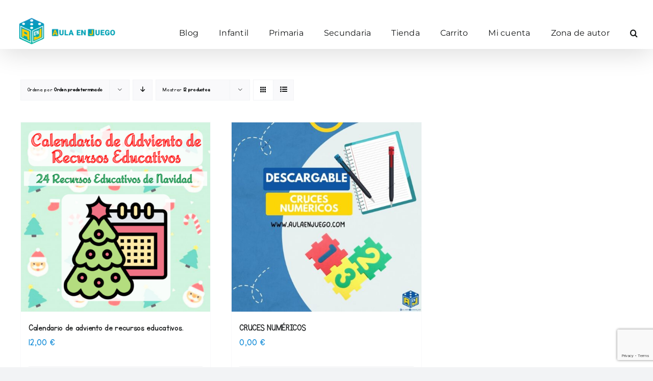

--- FILE ---
content_type: text/html; charset=UTF-8
request_url: https://aulaenjuego.com/etiqueta-producto/recursos-educativos/
body_size: 15914
content:
<!DOCTYPE html>
<html class="avada-html-layout-wide avada-html-header-position-top avada-html-is-archive" lang="es" prefix="og: http://ogp.me/ns# fb: http://ogp.me/ns/fb#">
<head>
	<meta http-equiv="X-UA-Compatible" content="IE=edge" />
	<meta http-equiv="Content-Type" content="text/html; charset=utf-8"/>
	<meta name="viewport" content="width=device-width, initial-scale=1" />
	<script type="text/javascript">
	window.dataLayer = window.dataLayer || [];

	function gtag() {
		dataLayer.push(arguments);
	}

	gtag("consent", "default", {
		ad_personalization: "denied",
		ad_storage: "denied",
		ad_user_data: "denied",
		analytics_storage: "denied",
		functionality_storage: "denied",
		personalization_storage: "denied",
		security_storage: "granted",
		wait_for_update: 500,
	});
	gtag("set", "ads_data_redaction", true);
	</script>
<script type="text/javascript"
		id="Cookiebot"
		src="https://consent.cookiebot.com/uc.js"
		data-implementation="wp"
		data-cbid="e511f18c-dedb-4199-af43-6d0d2edcd56e"
							async	></script>
<meta name='robots' content='index, follow, max-image-preview:large, max-snippet:-1, max-video-preview:-1' />
	<style>img:is([sizes="auto" i], [sizes^="auto," i]) { contain-intrinsic-size: 3000px 1500px }</style>
	
	<!-- This site is optimized with the Yoast SEO plugin v26.7 - https://yoast.com/wordpress/plugins/seo/ -->
	<title>recursos educativos archivos - Aula en Juego</title>
	<link rel="canonical" href="https://aulaenjuego.com/etiqueta-producto/recursos-educativos/" />
	<meta property="og:locale" content="es_ES" />
	<meta property="og:type" content="article" />
	<meta property="og:title" content="recursos educativos archivos - Aula en Juego" />
	<meta property="og:url" content="https://aulaenjuego.com/etiqueta-producto/recursos-educativos/" />
	<meta property="og:site_name" content="Aula en Juego" />
	<meta name="twitter:card" content="summary_large_image" />
	<script type="application/ld+json" class="yoast-schema-graph">{"@context":"https://schema.org","@graph":[{"@type":"CollectionPage","@id":"https://aulaenjuego.com/etiqueta-producto/recursos-educativos/","url":"https://aulaenjuego.com/etiqueta-producto/recursos-educativos/","name":"recursos educativos archivos - Aula en Juego","isPartOf":{"@id":"https://aulaenjuego.com/#website"},"primaryImageOfPage":{"@id":"https://aulaenjuego.com/etiqueta-producto/recursos-educativos/#primaryimage"},"image":{"@id":"https://aulaenjuego.com/etiqueta-producto/recursos-educativos/#primaryimage"},"thumbnailUrl":"https://aulaenjuego.com/wp-content/uploads/2022/12/FF677B9B-71EA-45B1-A5A1-AF3E81DDF000.png","breadcrumb":{"@id":"https://aulaenjuego.com/etiqueta-producto/recursos-educativos/#breadcrumb"},"inLanguage":"es"},{"@type":"ImageObject","inLanguage":"es","@id":"https://aulaenjuego.com/etiqueta-producto/recursos-educativos/#primaryimage","url":"https://aulaenjuego.com/wp-content/uploads/2022/12/FF677B9B-71EA-45B1-A5A1-AF3E81DDF000.png","contentUrl":"https://aulaenjuego.com/wp-content/uploads/2022/12/FF677B9B-71EA-45B1-A5A1-AF3E81DDF000.png","width":1080,"height":1080},{"@type":"BreadcrumbList","@id":"https://aulaenjuego.com/etiqueta-producto/recursos-educativos/#breadcrumb","itemListElement":[{"@type":"ListItem","position":1,"name":"Home","item":"https://aulaenjuego.com/"},{"@type":"ListItem","position":2,"name":"recursos educativos"}]},{"@type":"WebSite","@id":"https://aulaenjuego.com/#website","url":"https://aulaenjuego.com/","name":"Aula en Juego","description":"Un sitio para la enseñanza basada en el juego","potentialAction":[{"@type":"SearchAction","target":{"@type":"EntryPoint","urlTemplate":"https://aulaenjuego.com/?s={search_term_string}"},"query-input":{"@type":"PropertyValueSpecification","valueRequired":true,"valueName":"search_term_string"}}],"inLanguage":"es"}]}</script>
	<!-- / Yoast SEO plugin. -->


<link rel="alternate" type="application/rss+xml" title="Aula en Juego &raquo; Feed" href="https://aulaenjuego.com/feed/" />
<link rel="alternate" type="application/rss+xml" title="Aula en Juego &raquo; Feed de los comentarios" href="https://aulaenjuego.com/comments/feed/" />
		
		
		
				<link rel="alternate" type="application/rss+xml" title="Aula en Juego &raquo; recursos educativos Etiqueta Feed" href="https://aulaenjuego.com/etiqueta-producto/recursos-educativos/feed/" />
				
		<meta property="og:locale" content="es_ES"/>
		<meta property="og:type" content="article"/>
		<meta property="og:site_name" content="Aula en Juego"/>
		<meta property="og:title" content="recursos educativos archivos - Aula en Juego"/>
				<meta property="og:url" content="https://aulaenjuego.com/producto/calendario-de-adviento-de-recursos-educativos/"/>
																				<meta property="og:image" content="https://aulaenjuego.com/wp-content/uploads/2022/12/FF677B9B-71EA-45B1-A5A1-AF3E81DDF000.png"/>
		<meta property="og:image:width" content="1080"/>
		<meta property="og:image:height" content="1080"/>
		<meta property="og:image:type" content="image/png"/>
				<script type="text/javascript">
/* <![CDATA[ */
window._wpemojiSettings = {"baseUrl":"https:\/\/s.w.org\/images\/core\/emoji\/16.0.1\/72x72\/","ext":".png","svgUrl":"https:\/\/s.w.org\/images\/core\/emoji\/16.0.1\/svg\/","svgExt":".svg","source":{"concatemoji":"https:\/\/aulaenjuego.com\/wp-includes\/js\/wp-emoji-release.min.js?ver=6.8.3"}};
/*! This file is auto-generated */
!function(s,n){var o,i,e;function c(e){try{var t={supportTests:e,timestamp:(new Date).valueOf()};sessionStorage.setItem(o,JSON.stringify(t))}catch(e){}}function p(e,t,n){e.clearRect(0,0,e.canvas.width,e.canvas.height),e.fillText(t,0,0);var t=new Uint32Array(e.getImageData(0,0,e.canvas.width,e.canvas.height).data),a=(e.clearRect(0,0,e.canvas.width,e.canvas.height),e.fillText(n,0,0),new Uint32Array(e.getImageData(0,0,e.canvas.width,e.canvas.height).data));return t.every(function(e,t){return e===a[t]})}function u(e,t){e.clearRect(0,0,e.canvas.width,e.canvas.height),e.fillText(t,0,0);for(var n=e.getImageData(16,16,1,1),a=0;a<n.data.length;a++)if(0!==n.data[a])return!1;return!0}function f(e,t,n,a){switch(t){case"flag":return n(e,"\ud83c\udff3\ufe0f\u200d\u26a7\ufe0f","\ud83c\udff3\ufe0f\u200b\u26a7\ufe0f")?!1:!n(e,"\ud83c\udde8\ud83c\uddf6","\ud83c\udde8\u200b\ud83c\uddf6")&&!n(e,"\ud83c\udff4\udb40\udc67\udb40\udc62\udb40\udc65\udb40\udc6e\udb40\udc67\udb40\udc7f","\ud83c\udff4\u200b\udb40\udc67\u200b\udb40\udc62\u200b\udb40\udc65\u200b\udb40\udc6e\u200b\udb40\udc67\u200b\udb40\udc7f");case"emoji":return!a(e,"\ud83e\udedf")}return!1}function g(e,t,n,a){var r="undefined"!=typeof WorkerGlobalScope&&self instanceof WorkerGlobalScope?new OffscreenCanvas(300,150):s.createElement("canvas"),o=r.getContext("2d",{willReadFrequently:!0}),i=(o.textBaseline="top",o.font="600 32px Arial",{});return e.forEach(function(e){i[e]=t(o,e,n,a)}),i}function t(e){var t=s.createElement("script");t.src=e,t.defer=!0,s.head.appendChild(t)}"undefined"!=typeof Promise&&(o="wpEmojiSettingsSupports",i=["flag","emoji"],n.supports={everything:!0,everythingExceptFlag:!0},e=new Promise(function(e){s.addEventListener("DOMContentLoaded",e,{once:!0})}),new Promise(function(t){var n=function(){try{var e=JSON.parse(sessionStorage.getItem(o));if("object"==typeof e&&"number"==typeof e.timestamp&&(new Date).valueOf()<e.timestamp+604800&&"object"==typeof e.supportTests)return e.supportTests}catch(e){}return null}();if(!n){if("undefined"!=typeof Worker&&"undefined"!=typeof OffscreenCanvas&&"undefined"!=typeof URL&&URL.createObjectURL&&"undefined"!=typeof Blob)try{var e="postMessage("+g.toString()+"("+[JSON.stringify(i),f.toString(),p.toString(),u.toString()].join(",")+"));",a=new Blob([e],{type:"text/javascript"}),r=new Worker(URL.createObjectURL(a),{name:"wpTestEmojiSupports"});return void(r.onmessage=function(e){c(n=e.data),r.terminate(),t(n)})}catch(e){}c(n=g(i,f,p,u))}t(n)}).then(function(e){for(var t in e)n.supports[t]=e[t],n.supports.everything=n.supports.everything&&n.supports[t],"flag"!==t&&(n.supports.everythingExceptFlag=n.supports.everythingExceptFlag&&n.supports[t]);n.supports.everythingExceptFlag=n.supports.everythingExceptFlag&&!n.supports.flag,n.DOMReady=!1,n.readyCallback=function(){n.DOMReady=!0}}).then(function(){return e}).then(function(){var e;n.supports.everything||(n.readyCallback(),(e=n.source||{}).concatemoji?t(e.concatemoji):e.wpemoji&&e.twemoji&&(t(e.twemoji),t(e.wpemoji)))}))}((window,document),window._wpemojiSettings);
/* ]]> */
</script>
<style id='wp-emoji-styles-inline-css' type='text/css'>

	img.wp-smiley, img.emoji {
		display: inline !important;
		border: none !important;
		box-shadow: none !important;
		height: 1em !important;
		width: 1em !important;
		margin: 0 0.07em !important;
		vertical-align: -0.1em !important;
		background: none !important;
		padding: 0 !important;
	}
</style>
<link rel='stylesheet' id='wp-block-library-css' href='https://aulaenjuego.com/wp-includes/css/dist/block-library/style.min.css?ver=6.8.3' type='text/css' media='all' />
<style id='wp-block-library-theme-inline-css' type='text/css'>
.wp-block-audio :where(figcaption){color:#555;font-size:13px;text-align:center}.is-dark-theme .wp-block-audio :where(figcaption){color:#ffffffa6}.wp-block-audio{margin:0 0 1em}.wp-block-code{border:1px solid #ccc;border-radius:4px;font-family:Menlo,Consolas,monaco,monospace;padding:.8em 1em}.wp-block-embed :where(figcaption){color:#555;font-size:13px;text-align:center}.is-dark-theme .wp-block-embed :where(figcaption){color:#ffffffa6}.wp-block-embed{margin:0 0 1em}.blocks-gallery-caption{color:#555;font-size:13px;text-align:center}.is-dark-theme .blocks-gallery-caption{color:#ffffffa6}:root :where(.wp-block-image figcaption){color:#555;font-size:13px;text-align:center}.is-dark-theme :root :where(.wp-block-image figcaption){color:#ffffffa6}.wp-block-image{margin:0 0 1em}.wp-block-pullquote{border-bottom:4px solid;border-top:4px solid;color:currentColor;margin-bottom:1.75em}.wp-block-pullquote cite,.wp-block-pullquote footer,.wp-block-pullquote__citation{color:currentColor;font-size:.8125em;font-style:normal;text-transform:uppercase}.wp-block-quote{border-left:.25em solid;margin:0 0 1.75em;padding-left:1em}.wp-block-quote cite,.wp-block-quote footer{color:currentColor;font-size:.8125em;font-style:normal;position:relative}.wp-block-quote:where(.has-text-align-right){border-left:none;border-right:.25em solid;padding-left:0;padding-right:1em}.wp-block-quote:where(.has-text-align-center){border:none;padding-left:0}.wp-block-quote.is-large,.wp-block-quote.is-style-large,.wp-block-quote:where(.is-style-plain){border:none}.wp-block-search .wp-block-search__label{font-weight:700}.wp-block-search__button{border:1px solid #ccc;padding:.375em .625em}:where(.wp-block-group.has-background){padding:1.25em 2.375em}.wp-block-separator.has-css-opacity{opacity:.4}.wp-block-separator{border:none;border-bottom:2px solid;margin-left:auto;margin-right:auto}.wp-block-separator.has-alpha-channel-opacity{opacity:1}.wp-block-separator:not(.is-style-wide):not(.is-style-dots){width:100px}.wp-block-separator.has-background:not(.is-style-dots){border-bottom:none;height:1px}.wp-block-separator.has-background:not(.is-style-wide):not(.is-style-dots){height:2px}.wp-block-table{margin:0 0 1em}.wp-block-table td,.wp-block-table th{word-break:normal}.wp-block-table :where(figcaption){color:#555;font-size:13px;text-align:center}.is-dark-theme .wp-block-table :where(figcaption){color:#ffffffa6}.wp-block-video :where(figcaption){color:#555;font-size:13px;text-align:center}.is-dark-theme .wp-block-video :where(figcaption){color:#ffffffa6}.wp-block-video{margin:0 0 1em}:root :where(.wp-block-template-part.has-background){margin-bottom:0;margin-top:0;padding:1.25em 2.375em}
</style>
<style id='classic-theme-styles-inline-css' type='text/css'>
/*! This file is auto-generated */
.wp-block-button__link{color:#fff;background-color:#32373c;border-radius:9999px;box-shadow:none;text-decoration:none;padding:calc(.667em + 2px) calc(1.333em + 2px);font-size:1.125em}.wp-block-file__button{background:#32373c;color:#fff;text-decoration:none}
</style>
<style id='pdfp-pdfposter-style-inline-css' type='text/css'>
.wp-block-pdfp-pdf-poster{overflow:hidden}.pdfp_wrapper .pdf{position:relative}.pdfp_wrapper.pdfp_popup_enabled .iframe_wrapper{display:none}.pdfp_wrapper.pdfp_popup_enabled .iframe_wrapper:fullscreen{display:block}.pdfp_wrapper .iframe_wrapper{height:100%;width:100%}.pdfp_wrapper .iframe_wrapper:fullscreen iframe{height:100vh!important}.pdfp_wrapper .iframe_wrapper iframe{width:100%}.pdfp_wrapper .iframe_wrapper .close{background:#fff;border:1px solid #ddd;border-radius:3px;color:#222;cursor:pointer;display:none;font-family:sans-serif;font-size:36px;line-height:100%;padding:0 7px;position:absolute;right:12px;top:35px;z-index:9999}.pdfp_wrapper .iframe_wrapper:fullscreen .close{display:block}.pdfp_wrapper .pdfp_fullscreen_close{display:none}.pdfp_wrapper.pdfp_fullscreen_opened .pdfp_fullscreen_close{align-items:center;background:#fff;border-radius:3px;color:#222;cursor:pointer;display:flex;font-size:35px;height:30px;justify-content:center;overflow:hidden;padding-bottom:4px;position:fixed;right:20px;top:20px;width:32px}.pdfp_wrapper.pdfp_fullscreen_opened .pdfp_fullscreen_overlay{background:#2229;height:100%;left:0;position:fixed;top:0;width:100%}.pdfp_wrapper.pdfp_fullscreen_opened .iframe_wrapper{display:block;height:90vh;left:50%;max-width:95%;position:fixed;top:50%;transform:translate(-50%,-50%);width:900px;z-index:99999999999}.pdfp_wrapper iframe{border:none;outline:none}.pdfp-adobe-viewer{border:1px solid #ddd;border-radius:3px;cursor:pointer;outline:none;text-decoration:none}.pdfp_download{margin-right:15px}.cta_wrapper{display:flex;gap:10px;margin-bottom:10px;text-align:left}.cta_wrapper a{text-decoration:none!important}.cta_wrapper button{cursor:pointer}.pdfp_wrapper p{margin:10px 0;text-align:center}.popout-disabled{height:50px;position:absolute;right:12px;top:12px;width:50px}.pdfp_wrapper iframe{border-bottom:10px solid #2a2a2a;box-sizing:border-box;max-width:100%}.ViewSDK_hideOverflow[data-align=center]{margin-left:auto;margin-right:auto}.ViewSDK_hideOverflow[data-align=left]{margin-right:auto}.ViewSDK_hideOverflow[data-align=right]{margin-left:auto}@media screen and (max-width:768px){.pdfp_wrapper iframe{height:calc(100vw + 120px)}}@media screen and (max-width:576px){.cta_wrapper .pdfp_download{margin-bottom:10px;margin-right:0}.cta_wrapper .pdfp_download button{margin-right:0!important}.cta_wrapper{align-items:center;display:flex;flex-direction:column}}.pdfp_social_share{z-index:9999}.pdfp_social_icon_top{margin-bottom:10px}.pdfp_social_icon_bottom,.pdfp_social_icon_top{align-items:center;display:flex;gap:10px;justify-content:center}.pdfp_social_icon_bottom{margin-top:10px}.pdfp_social_icon_left{left:0;top:-40px}.pdfp_social_icon_right{right:0;top:-40px}
.pdfp_wrapper .pdf{position:relative}.pdfp_wrapper .iframe_wrapper{height:100%;width:100%}.pdfp_wrapper .iframe_wrapper:fullscreen iframe{height:100vh!important}.pdfp_wrapper .iframe_wrapper iframe{max-width:100%;width:100%}.pdfp_wrapper .iframe_wrapper .close{background:#fff;border:1px solid #ddd;border-radius:3px;color:#222;cursor:pointer;display:none;font-family:sans-serif;font-size:36px;line-height:100%;padding:0 7px;position:absolute;right:12px;top:35px;z-index:9999}.pdfp_wrapper .iframe_wrapper:fullscreen .close{display:block}.pdfp-adobe-viewer{border:1px solid #ddd;border-radius:3px;cursor:pointer;outline:none;text-decoration:none}.pdfp_download{margin-right:15px}.cta_wrapper{margin-bottom:10px}.pdfp_wrapper p{margin:10px 0;text-align:center}.popout-disabled{height:50px;position:absolute;right:12px;top:12px;width:50px}@media screen and (max-width:768px){.pdfp_wrapper iframe{height:calc(100vw + 120px)}}.ViewSDK_hideOverflow[data-align=center]{margin-left:auto;margin-right:auto}.ViewSDK_hideOverflow[data-align=left]{margin-right:auto}.ViewSDK_hideOverflow[data-align=right]{margin-left:auto}@media screen and (max-width:768px){.pdfp_wrapper iframe{height:calc(100vw + 120px)!important;max-height:100%}}@media screen and (max-width:576px){.cta_wrapper .pdfp_download{margin-bottom:10px;margin-right:0}.cta_wrapper .pdfp_download button{margin-right:0!important}.cta_wrapper{align-items:center;display:flex;flex-direction:column}}.ViewSDK_fullScreenPDFViewer{background-color:#474747}.ViewSDK_fullScreenPDFViewer iframe{background:green;border:none;display:block;height:90%!important;margin:auto;max-width:1320px;position:relative;top:5%;width:90%!important}

</style>
<style id='feedzy-rss-feeds-loop-style-inline-css' type='text/css'>
.wp-block-feedzy-rss-feeds-loop{display:grid;gap:24px;grid-template-columns:repeat(1,1fr)}@media(min-width:782px){.wp-block-feedzy-rss-feeds-loop.feedzy-loop-columns-2,.wp-block-feedzy-rss-feeds-loop.feedzy-loop-columns-3,.wp-block-feedzy-rss-feeds-loop.feedzy-loop-columns-4,.wp-block-feedzy-rss-feeds-loop.feedzy-loop-columns-5{grid-template-columns:repeat(2,1fr)}}@media(min-width:960px){.wp-block-feedzy-rss-feeds-loop.feedzy-loop-columns-2{grid-template-columns:repeat(2,1fr)}.wp-block-feedzy-rss-feeds-loop.feedzy-loop-columns-3{grid-template-columns:repeat(3,1fr)}.wp-block-feedzy-rss-feeds-loop.feedzy-loop-columns-4{grid-template-columns:repeat(4,1fr)}.wp-block-feedzy-rss-feeds-loop.feedzy-loop-columns-5{grid-template-columns:repeat(5,1fr)}}.wp-block-feedzy-rss-feeds-loop .wp-block-image.is-style-rounded img{border-radius:9999px}.wp-block-feedzy-rss-feeds-loop .wp-block-image:has(:is(img:not([src]),img[src=""])){display:none}

</style>
<style id='pdfemb-pdf-embedder-viewer-style-inline-css' type='text/css'>
.wp-block-pdfemb-pdf-embedder-viewer{max-width:none}

</style>
<style id='global-styles-inline-css' type='text/css'>
:root{--wp--preset--aspect-ratio--square: 1;--wp--preset--aspect-ratio--4-3: 4/3;--wp--preset--aspect-ratio--3-4: 3/4;--wp--preset--aspect-ratio--3-2: 3/2;--wp--preset--aspect-ratio--2-3: 2/3;--wp--preset--aspect-ratio--16-9: 16/9;--wp--preset--aspect-ratio--9-16: 9/16;--wp--preset--color--black: #000000;--wp--preset--color--cyan-bluish-gray: #abb8c3;--wp--preset--color--white: #ffffff;--wp--preset--color--pale-pink: #f78da7;--wp--preset--color--vivid-red: #cf2e2e;--wp--preset--color--luminous-vivid-orange: #ff6900;--wp--preset--color--luminous-vivid-amber: #fcb900;--wp--preset--color--light-green-cyan: #7bdcb5;--wp--preset--color--vivid-green-cyan: #00d084;--wp--preset--color--pale-cyan-blue: #8ed1fc;--wp--preset--color--vivid-cyan-blue: #0693e3;--wp--preset--color--vivid-purple: #9b51e0;--wp--preset--color--awb-color-1: #ffffff;--wp--preset--color--awb-color-2: #f9f9fb;--wp--preset--color--awb-color-3: #f2f3f5;--wp--preset--color--awb-color-4: #65bd7d;--wp--preset--color--awb-color-5: #198fd9;--wp--preset--color--awb-color-6: #434549;--wp--preset--color--awb-color-7: #212326;--wp--preset--color--awb-color-8: #141617;--wp--preset--gradient--vivid-cyan-blue-to-vivid-purple: linear-gradient(135deg,rgba(6,147,227,1) 0%,rgb(155,81,224) 100%);--wp--preset--gradient--light-green-cyan-to-vivid-green-cyan: linear-gradient(135deg,rgb(122,220,180) 0%,rgb(0,208,130) 100%);--wp--preset--gradient--luminous-vivid-amber-to-luminous-vivid-orange: linear-gradient(135deg,rgba(252,185,0,1) 0%,rgba(255,105,0,1) 100%);--wp--preset--gradient--luminous-vivid-orange-to-vivid-red: linear-gradient(135deg,rgba(255,105,0,1) 0%,rgb(207,46,46) 100%);--wp--preset--gradient--very-light-gray-to-cyan-bluish-gray: linear-gradient(135deg,rgb(238,238,238) 0%,rgb(169,184,195) 100%);--wp--preset--gradient--cool-to-warm-spectrum: linear-gradient(135deg,rgb(74,234,220) 0%,rgb(151,120,209) 20%,rgb(207,42,186) 40%,rgb(238,44,130) 60%,rgb(251,105,98) 80%,rgb(254,248,76) 100%);--wp--preset--gradient--blush-light-purple: linear-gradient(135deg,rgb(255,206,236) 0%,rgb(152,150,240) 100%);--wp--preset--gradient--blush-bordeaux: linear-gradient(135deg,rgb(254,205,165) 0%,rgb(254,45,45) 50%,rgb(107,0,62) 100%);--wp--preset--gradient--luminous-dusk: linear-gradient(135deg,rgb(255,203,112) 0%,rgb(199,81,192) 50%,rgb(65,88,208) 100%);--wp--preset--gradient--pale-ocean: linear-gradient(135deg,rgb(255,245,203) 0%,rgb(182,227,212) 50%,rgb(51,167,181) 100%);--wp--preset--gradient--electric-grass: linear-gradient(135deg,rgb(202,248,128) 0%,rgb(113,206,126) 100%);--wp--preset--gradient--midnight: linear-gradient(135deg,rgb(2,3,129) 0%,rgb(40,116,252) 100%);--wp--preset--font-size--small: 15px;--wp--preset--font-size--medium: 20px;--wp--preset--font-size--large: 30px;--wp--preset--font-size--x-large: 42px;--wp--preset--font-size--normal: 20px;--wp--preset--font-size--xlarge: 40px;--wp--preset--font-size--huge: 60px;--wp--preset--spacing--20: 0.44rem;--wp--preset--spacing--30: 0.67rem;--wp--preset--spacing--40: 1rem;--wp--preset--spacing--50: 1.5rem;--wp--preset--spacing--60: 2.25rem;--wp--preset--spacing--70: 3.38rem;--wp--preset--spacing--80: 5.06rem;--wp--preset--shadow--natural: 6px 6px 9px rgba(0, 0, 0, 0.2);--wp--preset--shadow--deep: 12px 12px 50px rgba(0, 0, 0, 0.4);--wp--preset--shadow--sharp: 6px 6px 0px rgba(0, 0, 0, 0.2);--wp--preset--shadow--outlined: 6px 6px 0px -3px rgba(255, 255, 255, 1), 6px 6px rgba(0, 0, 0, 1);--wp--preset--shadow--crisp: 6px 6px 0px rgba(0, 0, 0, 1);}:where(.is-layout-flex){gap: 0.5em;}:where(.is-layout-grid){gap: 0.5em;}body .is-layout-flex{display: flex;}.is-layout-flex{flex-wrap: wrap;align-items: center;}.is-layout-flex > :is(*, div){margin: 0;}body .is-layout-grid{display: grid;}.is-layout-grid > :is(*, div){margin: 0;}:where(.wp-block-columns.is-layout-flex){gap: 2em;}:where(.wp-block-columns.is-layout-grid){gap: 2em;}:where(.wp-block-post-template.is-layout-flex){gap: 1.25em;}:where(.wp-block-post-template.is-layout-grid){gap: 1.25em;}.has-black-color{color: var(--wp--preset--color--black) !important;}.has-cyan-bluish-gray-color{color: var(--wp--preset--color--cyan-bluish-gray) !important;}.has-white-color{color: var(--wp--preset--color--white) !important;}.has-pale-pink-color{color: var(--wp--preset--color--pale-pink) !important;}.has-vivid-red-color{color: var(--wp--preset--color--vivid-red) !important;}.has-luminous-vivid-orange-color{color: var(--wp--preset--color--luminous-vivid-orange) !important;}.has-luminous-vivid-amber-color{color: var(--wp--preset--color--luminous-vivid-amber) !important;}.has-light-green-cyan-color{color: var(--wp--preset--color--light-green-cyan) !important;}.has-vivid-green-cyan-color{color: var(--wp--preset--color--vivid-green-cyan) !important;}.has-pale-cyan-blue-color{color: var(--wp--preset--color--pale-cyan-blue) !important;}.has-vivid-cyan-blue-color{color: var(--wp--preset--color--vivid-cyan-blue) !important;}.has-vivid-purple-color{color: var(--wp--preset--color--vivid-purple) !important;}.has-black-background-color{background-color: var(--wp--preset--color--black) !important;}.has-cyan-bluish-gray-background-color{background-color: var(--wp--preset--color--cyan-bluish-gray) !important;}.has-white-background-color{background-color: var(--wp--preset--color--white) !important;}.has-pale-pink-background-color{background-color: var(--wp--preset--color--pale-pink) !important;}.has-vivid-red-background-color{background-color: var(--wp--preset--color--vivid-red) !important;}.has-luminous-vivid-orange-background-color{background-color: var(--wp--preset--color--luminous-vivid-orange) !important;}.has-luminous-vivid-amber-background-color{background-color: var(--wp--preset--color--luminous-vivid-amber) !important;}.has-light-green-cyan-background-color{background-color: var(--wp--preset--color--light-green-cyan) !important;}.has-vivid-green-cyan-background-color{background-color: var(--wp--preset--color--vivid-green-cyan) !important;}.has-pale-cyan-blue-background-color{background-color: var(--wp--preset--color--pale-cyan-blue) !important;}.has-vivid-cyan-blue-background-color{background-color: var(--wp--preset--color--vivid-cyan-blue) !important;}.has-vivid-purple-background-color{background-color: var(--wp--preset--color--vivid-purple) !important;}.has-black-border-color{border-color: var(--wp--preset--color--black) !important;}.has-cyan-bluish-gray-border-color{border-color: var(--wp--preset--color--cyan-bluish-gray) !important;}.has-white-border-color{border-color: var(--wp--preset--color--white) !important;}.has-pale-pink-border-color{border-color: var(--wp--preset--color--pale-pink) !important;}.has-vivid-red-border-color{border-color: var(--wp--preset--color--vivid-red) !important;}.has-luminous-vivid-orange-border-color{border-color: var(--wp--preset--color--luminous-vivid-orange) !important;}.has-luminous-vivid-amber-border-color{border-color: var(--wp--preset--color--luminous-vivid-amber) !important;}.has-light-green-cyan-border-color{border-color: var(--wp--preset--color--light-green-cyan) !important;}.has-vivid-green-cyan-border-color{border-color: var(--wp--preset--color--vivid-green-cyan) !important;}.has-pale-cyan-blue-border-color{border-color: var(--wp--preset--color--pale-cyan-blue) !important;}.has-vivid-cyan-blue-border-color{border-color: var(--wp--preset--color--vivid-cyan-blue) !important;}.has-vivid-purple-border-color{border-color: var(--wp--preset--color--vivid-purple) !important;}.has-vivid-cyan-blue-to-vivid-purple-gradient-background{background: var(--wp--preset--gradient--vivid-cyan-blue-to-vivid-purple) !important;}.has-light-green-cyan-to-vivid-green-cyan-gradient-background{background: var(--wp--preset--gradient--light-green-cyan-to-vivid-green-cyan) !important;}.has-luminous-vivid-amber-to-luminous-vivid-orange-gradient-background{background: var(--wp--preset--gradient--luminous-vivid-amber-to-luminous-vivid-orange) !important;}.has-luminous-vivid-orange-to-vivid-red-gradient-background{background: var(--wp--preset--gradient--luminous-vivid-orange-to-vivid-red) !important;}.has-very-light-gray-to-cyan-bluish-gray-gradient-background{background: var(--wp--preset--gradient--very-light-gray-to-cyan-bluish-gray) !important;}.has-cool-to-warm-spectrum-gradient-background{background: var(--wp--preset--gradient--cool-to-warm-spectrum) !important;}.has-blush-light-purple-gradient-background{background: var(--wp--preset--gradient--blush-light-purple) !important;}.has-blush-bordeaux-gradient-background{background: var(--wp--preset--gradient--blush-bordeaux) !important;}.has-luminous-dusk-gradient-background{background: var(--wp--preset--gradient--luminous-dusk) !important;}.has-pale-ocean-gradient-background{background: var(--wp--preset--gradient--pale-ocean) !important;}.has-electric-grass-gradient-background{background: var(--wp--preset--gradient--electric-grass) !important;}.has-midnight-gradient-background{background: var(--wp--preset--gradient--midnight) !important;}.has-small-font-size{font-size: var(--wp--preset--font-size--small) !important;}.has-medium-font-size{font-size: var(--wp--preset--font-size--medium) !important;}.has-large-font-size{font-size: var(--wp--preset--font-size--large) !important;}.has-x-large-font-size{font-size: var(--wp--preset--font-size--x-large) !important;}
:where(.wp-block-post-template.is-layout-flex){gap: 1.25em;}:where(.wp-block-post-template.is-layout-grid){gap: 1.25em;}
:where(.wp-block-columns.is-layout-flex){gap: 2em;}:where(.wp-block-columns.is-layout-grid){gap: 2em;}
:root :where(.wp-block-pullquote){font-size: 1.5em;line-height: 1.6;}
</style>
<link rel='stylesheet' id='contact-form-7-css' href='https://aulaenjuego.com/wp-content/plugins/contact-form-7/includes/css/styles.css?ver=6.1.4' type='text/css' media='all' />
<link rel='stylesheet' id='pdfp-public-css' href='https://aulaenjuego.com/wp-content/plugins/pdf-poster/build/public.css?ver=1768843017' type='text/css' media='all' />
<style id='woocommerce-inline-inline-css' type='text/css'>
.woocommerce form .form-row .required { visibility: visible; }
.mvx-product-policies .description { margin: 0 0 1.41575em;}
</style>
<link rel='stylesheet' id='my_account_css-css' href='//aulaenjuego.com/wp-content/plugins/dc-woocommerce-multi-vendor/assets/frontend/css/mvx-my-account.min.css?ver=4.2.40' type='text/css' media='all' />
<link rel='stylesheet' id='product_css-css' href='//aulaenjuego.com/wp-content/plugins/dc-woocommerce-multi-vendor/assets/frontend/css/product.min.css?ver=4.2.40' type='text/css' media='all' />
<link rel='stylesheet' id='multiple_vendor-css' href='//aulaenjuego.com/wp-content/plugins/dc-woocommerce-multi-vendor/assets/frontend/css/multiple-vendor.min.css?ver=4.2.40' type='text/css' media='all' />
<link rel='stylesheet' id='fusion-dynamic-css-css' href='https://aulaenjuego.com/wp-content/uploads/fusion-styles/c551a57ef61ab7104188b1f5bb3d223f.min.css?ver=3.12.2' type='text/css' media='all' />
<script type="text/javascript" src="https://aulaenjuego.com/wp-includes/js/jquery/jquery.min.js?ver=3.7.1" id="jquery-core-js"></script>
<script type="text/javascript" src="https://aulaenjuego.com/wp-includes/js/jquery/jquery-migrate.min.js?ver=3.4.1" id="jquery-migrate-js"></script>
<script type="text/javascript" src="https://aulaenjuego.com/wp-content/plugins/woocommerce/assets/js/jquery-blockui/jquery.blockUI.min.js?ver=2.7.0-wc.10.4.3" id="wc-jquery-blockui-js" data-wp-strategy="defer"></script>
<script type="text/javascript" id="wc-add-to-cart-js-extra">
/* <![CDATA[ */
var wc_add_to_cart_params = {"ajax_url":"\/wp-admin\/admin-ajax.php","wc_ajax_url":"\/?wc-ajax=%%endpoint%%","i18n_view_cart":"Ver carrito","cart_url":"https:\/\/aulaenjuego.com\/carrito\/","is_cart":"","cart_redirect_after_add":"no"};
/* ]]> */
</script>
<script type="text/javascript" src="https://aulaenjuego.com/wp-content/plugins/woocommerce/assets/js/frontend/add-to-cart.min.js?ver=10.4.3" id="wc-add-to-cart-js" defer="defer" data-wp-strategy="defer"></script>
<script type="text/javascript" src="https://aulaenjuego.com/wp-content/plugins/woocommerce/assets/js/js-cookie/js.cookie.min.js?ver=2.1.4-wc.10.4.3" id="wc-js-cookie-js" data-wp-strategy="defer"></script>
<link rel="https://api.w.org/" href="https://aulaenjuego.com/wp-json/" /><link rel="alternate" title="JSON" type="application/json" href="https://aulaenjuego.com/wp-json/wp/v2/product_tag/576" /><link rel="EditURI" type="application/rsd+xml" title="RSD" href="https://aulaenjuego.com/xmlrpc.php?rsd" />
<meta name="generator" content="WordPress 6.8.3" />
<meta name="generator" content="WooCommerce 10.4.3" />
<style type="text/css">
.feedzy-rss-link-icon:after {
	content: url("https://aulaenjuego.com/wp-content/plugins/feedzy-rss-feeds/img/external-link.png");
	margin-left: 3px;
}
</style>
		        <style>
                    </style>
<!-- Introduce aquí tus scripts --><link rel="preload" href="https://aulaenjuego.com/wp-content/themes/Avada/includes/lib/assets/fonts/icomoon/awb-icons.woff" as="font" type="font/woff" crossorigin><link rel="preload" href="//aulaenjuego.com/wp-content/themes/Avada/includes/lib/assets/fonts/fontawesome/webfonts/fa-brands-400.woff2" as="font" type="font/woff2" crossorigin><link rel="preload" href="//aulaenjuego.com/wp-content/themes/Avada/includes/lib/assets/fonts/fontawesome/webfonts/fa-regular-400.woff2" as="font" type="font/woff2" crossorigin><link rel="preload" href="//aulaenjuego.com/wp-content/themes/Avada/includes/lib/assets/fonts/fontawesome/webfonts/fa-solid-900.woff2" as="font" type="font/woff2" crossorigin><style type="text/css" id="css-fb-visibility">@media screen and (max-width: 640px){.fusion-no-small-visibility{display:none !important;}body .sm-text-align-center{text-align:center !important;}body .sm-text-align-left{text-align:left !important;}body .sm-text-align-right{text-align:right !important;}body .sm-flex-align-center{justify-content:center !important;}body .sm-flex-align-flex-start{justify-content:flex-start !important;}body .sm-flex-align-flex-end{justify-content:flex-end !important;}body .sm-mx-auto{margin-left:auto !important;margin-right:auto !important;}body .sm-ml-auto{margin-left:auto !important;}body .sm-mr-auto{margin-right:auto !important;}body .fusion-absolute-position-small{position:absolute;top:auto;width:100%;}.awb-sticky.awb-sticky-small{ position: sticky; top: var(--awb-sticky-offset,0); }}@media screen and (min-width: 641px) and (max-width: 1024px){.fusion-no-medium-visibility{display:none !important;}body .md-text-align-center{text-align:center !important;}body .md-text-align-left{text-align:left !important;}body .md-text-align-right{text-align:right !important;}body .md-flex-align-center{justify-content:center !important;}body .md-flex-align-flex-start{justify-content:flex-start !important;}body .md-flex-align-flex-end{justify-content:flex-end !important;}body .md-mx-auto{margin-left:auto !important;margin-right:auto !important;}body .md-ml-auto{margin-left:auto !important;}body .md-mr-auto{margin-right:auto !important;}body .fusion-absolute-position-medium{position:absolute;top:auto;width:100%;}.awb-sticky.awb-sticky-medium{ position: sticky; top: var(--awb-sticky-offset,0); }}@media screen and (min-width: 1025px){.fusion-no-large-visibility{display:none !important;}body .lg-text-align-center{text-align:center !important;}body .lg-text-align-left{text-align:left !important;}body .lg-text-align-right{text-align:right !important;}body .lg-flex-align-center{justify-content:center !important;}body .lg-flex-align-flex-start{justify-content:flex-start !important;}body .lg-flex-align-flex-end{justify-content:flex-end !important;}body .lg-mx-auto{margin-left:auto !important;margin-right:auto !important;}body .lg-ml-auto{margin-left:auto !important;}body .lg-mr-auto{margin-right:auto !important;}body .fusion-absolute-position-large{position:absolute;top:auto;width:100%;}.awb-sticky.awb-sticky-large{ position: sticky; top: var(--awb-sticky-offset,0); }}</style>	<noscript><style>.woocommerce-product-gallery{ opacity: 1 !important; }</style></noscript>
	<style type="text/css">.recentcomments a{display:inline !important;padding:0 !important;margin:0 !important;}</style><link rel="icon" href="https://aulaenjuego.com/wp-content/uploads/2019/10/cropped-AulaEnJuego1-2-1-32x32.png" sizes="32x32" />
<link rel="icon" href="https://aulaenjuego.com/wp-content/uploads/2019/10/cropped-AulaEnJuego1-2-1-192x192.png" sizes="192x192" />
<link rel="apple-touch-icon" href="https://aulaenjuego.com/wp-content/uploads/2019/10/cropped-AulaEnJuego1-2-1-180x180.png" />
<meta name="msapplication-TileImage" content="https://aulaenjuego.com/wp-content/uploads/2019/10/cropped-AulaEnJuego1-2-1-270x270.png" />
		<style type="text/css" id="wp-custom-css">
			.fusion-page-title-bar{
	background-color:#E91AA7 !important;
}

.entry-title{
	color:white !important;
}

.fusion-breadcrumbs{
	display:none !important;
}

.fusion-social-links-footer{
	display:none !important;
}

div.fusion-post-content.post-content > h2{
	font-size: 35px !important;
}

/*.categoria{
	padding-left:25% !important;
}*/

.banner-inicio{
	display:none !important;
}

.product-title{
	font-size: 20px !important;
}

.fusion-single-line-meta{
	display:none !important;
}

.widget-title{
	font-size:28px !important;
}

.fusion-meta-info{
	font-size:19px !important;
}
div > div > div > div > div > div.catalog-ordering.fusion-woo-sorting.fusion-woo-sorting-1 > div > ul.orderby.order-dropdown > li > span > span {
	font-size:20px !important;
}

div > div > div > div > div > div.catalog-ordering.fusion-woo-sorting.fusion-woo-sorting-1 > ul.sort-count.order-dropdown > li > span{
	font-size:20px !important;
}

.msg{
	display:none !important;
}

.summary-container>h1{
	color:black !important;
}

.obfx-sharing-left{
	display:none !important;
}

.fusion-main-menu-cart{
	display:none !important;
}

div > div > div > div > div > div.catalog-ordering.fusion-woo-sorting.fusion-woo-sorting-1.sort > div > ul.orderby.order-dropdown > li > ul > li >a{
	font-size:18px !important;
}

div > div > div > div > div > div.catalog-ordering.fusion-woo-sorting.fusion-woo-sorting-1.sort > ul.sort-count.order-dropdown > li > ul > li > a{
	font-size:18px !important;
}

.social-share{
	display: none !important;
}

#place_order{
	display: block !important;
}

.fusion-copyright-notice{
	font-size:20px !important;
}

.hover-enlace:hover{
	color:var(--copyright_link_color) !important;
}

.form-inicio label {
	  font-family: Montserrat;
    font-size: 14px;
}

.form-inicio button {
    border-radius: 25px 25px 25px 25px !important;
    background: #eccb31 !important;
    font-family: "Montserrat";
    font-weight: 700;
}

#boton-formacion button{
	border-radius: 25px 25px 25px 25px !important;
    background: #eccb31 !important;
    font-family: "Montserrat";
    font-weight: 700;
}

.form-inicio .fusion-form-submit-field{
	text-align:center;
}

#boton-formacion{
	text-align:center;
}

.form-inicio button span {
    text-transform: uppercase;
		color: #5793c3 !important;
}

#boton-formacion button span{
	text-transform: uppercase;
		color: #5793c3 !important;
}

header .fusion-logo {
	width: 200px !important;
}
.fusion-main-menu li .menu-text{
	font-size:16px !important;
}

body.category .avada-page-titlebar-wrapper>.fusion-page-title-bar {
	background-size:cover;
}

body.category h1.entry-title {
	display:none;
}

.mvx-contact-deatil{display:none;}		</style>
				<script type="text/javascript">
			var doc = document.documentElement;
			doc.setAttribute( 'data-useragent', navigator.userAgent );
		</script>
		
	</head>

<body class="archive tax-product_tag term-recursos-educativos term-576 wp-theme-Avada theme-Avada woocommerce woocommerce-page woocommerce-no-js fusion-image-hovers fusion-pagination-sizing fusion-button_type-flat fusion-button_span-no fusion-button_gradient-linear avada-image-rollover-circle-yes avada-image-rollover-no fusion-body ltr fusion-sticky-header no-tablet-sticky-header no-mobile-sticky-header no-mobile-slidingbar no-mobile-totop avada-has-rev-slider-styles fusion-disable-outline fusion-sub-menu-fade mobile-logo-pos-left layout-wide-mode avada-has-boxed-modal-shadow- layout-scroll-offset-full avada-has-zero-margin-offset-top fusion-top-header menu-text-align-center fusion-woo-product-design-classic fusion-woo-shop-page-columns-4 fusion-woo-related-columns-4 fusion-woo-archive-page-columns-3 avada-has-woo-gallery-disabled woo-sale-badge-circle woo-outofstock-badge-top_bar mobile-menu-design-classic fusion-show-pagination-text fusion-header-layout-v3 avada-responsive avada-footer-fx-none avada-menu-highlight-style-bar fusion-search-form-clean fusion-main-menu-search-overlay fusion-avatar-circle avada-dropdown-styles avada-blog-layout-medium avada-blog-archive-layout-medium alternate avada-header-shadow-yes avada-menu-icon-position-left avada-has-megamenu-shadow avada-has-header-100-width avada-has-mobile-menu-search avada-has-main-nav-search-icon avada-has-breadcrumb-mobile-hidden avada-has-titlebar-hide avada-header-border-color-full-transparent avada-has-pagination-width_height avada-flyout-menu-direction-fade avada-ec-views-v1" data-awb-post-id="14463">
		<a class="skip-link screen-reader-text" href="#content">Saltar al contenido</a>

	<div id="boxed-wrapper">
		
		<div id="wrapper" class="fusion-wrapper">
			<div id="home" style="position:relative;top:-1px;"></div>
							
					
			<header class="fusion-header-wrapper fusion-header-shadow">
				<div class="fusion-header-v3 fusion-logo-alignment fusion-logo-left fusion-sticky-menu- fusion-sticky-logo-1 fusion-mobile-logo-  fusion-mobile-menu-design-classic">
					
<div class="fusion-secondary-header">
	<div class="fusion-row">
							<div class="fusion-alignright">
				<nav class="fusion-secondary-menu" role="navigation" aria-label="Menú secundario"></nav>			</div>
			</div>
</div>
<div class="fusion-header-sticky-height"></div>
<div class="fusion-header">
	<div class="fusion-row">
					<div class="fusion-logo" data-margin-top="" data-margin-bottom="" data-margin-left="" data-margin-right="">
			<a class="fusion-logo-link"  href="https://aulaenjuego.com/" >

						<!-- standard logo -->
			<img src="https://aulaenjuego.com/wp-content/uploads/2022/08/LOGO-AULA-EN-JUEGO-COLOR.png" srcset="https://aulaenjuego.com/wp-content/uploads/2022/08/LOGO-AULA-EN-JUEGO-COLOR.png 1x" width="3568" height="1060" alt="Aula en Juego Logo" data-retina_logo_url="" class="fusion-standard-logo" />

			
											<!-- sticky header logo -->
				<img src="https://aulaenjuego.com/wp-content/uploads/2022/08/LOGO-AULA-EN-JUEGO-COLOR.png" srcset="https://aulaenjuego.com/wp-content/uploads/2022/08/LOGO-AULA-EN-JUEGO-COLOR.png 1x" width="3568" height="1060" alt="Aula en Juego Logo" data-retina_logo_url="" class="fusion-sticky-logo" />
					</a>
		</div>		<nav class="fusion-main-menu" aria-label="Menú principal"><div class="fusion-overlay-search">		<form role="search" class="searchform fusion-search-form  fusion-search-form-clean" method="get" action="https://aulaenjuego.com/">
			<div class="fusion-search-form-content">

				
				<div class="fusion-search-field search-field">
					<label><span class="screen-reader-text">Buscar:</span>
													<input type="search" value="" name="s" class="s" placeholder="Buscar..." required aria-required="true" aria-label="Buscar..."/>
											</label>
				</div>
				<div class="fusion-search-button search-button">
					<input type="submit" class="fusion-search-submit searchsubmit" aria-label="Buscar" value="&#xf002;" />
									</div>

				
			</div>


			
		</form>
		<div class="fusion-search-spacer"></div><a href="#" role="button" aria-label="Close Search" class="fusion-close-search"></a></div><ul id="menu-default-top-menu" class="fusion-menu"><li  id="menu-item-8021"  class="menu-item menu-item-type-post_type menu-item-object-page menu-item-8021"  data-item-id="8021"><a  href="https://aulaenjuego.com/blog/" class="fusion-bar-highlight"><span class="menu-text">Blog</span></a></li><li  id="menu-item-4471"  class="menu-item menu-item-type-taxonomy menu-item-object-category menu-item-has-children menu-item-4471 fusion-dropdown-menu"  data-item-id="4471"><a  href="https://aulaenjuego.com/category/infantil/" class="fusion-bar-highlight"><span class="menu-text">Infantil</span></a><ul class="sub-menu"><li  id="menu-item-4526"  class="menu-item menu-item-type-taxonomy menu-item-object-category menu-item-4526 fusion-dropdown-submenu" ><a  href="https://aulaenjuego.com/category/infantil/general-infantil/" class="fusion-bar-highlight"><span>GENERAL INFANTIL</span></a></li><li  id="menu-item-4424"  class="menu-item menu-item-type-taxonomy menu-item-object-category menu-item-4424 fusion-dropdown-submenu" ><a  href="https://aulaenjuego.com/category/infantil/lectoescritura/" class="fusion-bar-highlight"><span>Lectoescritura</span></a></li><li  id="menu-item-4426"  class="menu-item menu-item-type-taxonomy menu-item-object-category menu-item-4426 fusion-dropdown-submenu" ><a  href="https://aulaenjuego.com/category/infantil/numeracion/" class="fusion-bar-highlight"><span>Numeración</span></a></li><li  id="menu-item-4420"  class="menu-item menu-item-type-taxonomy menu-item-object-category menu-item-4420 fusion-dropdown-submenu" ><a  href="https://aulaenjuego.com/category/infantil/psicomotricidad/" class="fusion-bar-highlight"><span>Psicomotricidad</span></a></li><li  id="menu-item-4428"  class="menu-item menu-item-type-taxonomy menu-item-object-category menu-item-4428 fusion-dropdown-submenu" ><a  href="https://aulaenjuego.com/category/infantil/musica-infantil/" class="fusion-bar-highlight"><span>Música Infantil</span></a></li><li  id="menu-item-4422"  class="menu-item menu-item-type-taxonomy menu-item-object-category menu-item-4422 fusion-dropdown-submenu" ><a  href="https://aulaenjuego.com/category/infantil/idiomas-infantil/" class="fusion-bar-highlight"><span>Idiomas Infantil</span></a></li></ul></li><li  id="menu-item-4472"  class="menu-item menu-item-type-taxonomy menu-item-object-category menu-item-has-children menu-item-4472 fusion-dropdown-menu"  data-item-id="4472"><a  href="https://aulaenjuego.com/category/primaria/" class="fusion-bar-highlight"><span class="menu-text">Primaria</span></a><ul class="sub-menu"><li  id="menu-item-4527"  class="menu-item menu-item-type-taxonomy menu-item-object-category menu-item-4527 fusion-dropdown-submenu" ><a  href="https://aulaenjuego.com/category/primaria/general/" class="fusion-bar-highlight"><span>GENERAL</span></a></li><li  id="menu-item-4425"  class="menu-item menu-item-type-taxonomy menu-item-object-category menu-item-4425 fusion-dropdown-submenu" ><a  href="https://aulaenjuego.com/category/primaria/lengua/" class="fusion-bar-highlight"><span>Lengua</span></a></li><li  id="menu-item-4427"  class="menu-item menu-item-type-taxonomy menu-item-object-category menu-item-4427 fusion-dropdown-submenu" ><a  href="https://aulaenjuego.com/category/primaria/matematicas/" class="fusion-bar-highlight"><span>Matemáticas</span></a></li><li  id="menu-item-4429"  class="menu-item menu-item-type-taxonomy menu-item-object-category menu-item-4429 fusion-dropdown-submenu" ><a  href="https://aulaenjuego.com/category/primaria/musica/" class="fusion-bar-highlight"><span>Música</span></a></li><li  id="menu-item-4421"  class="menu-item menu-item-type-taxonomy menu-item-object-category menu-item-4421 fusion-dropdown-submenu" ><a  href="https://aulaenjuego.com/category/primaria/educacion-fisica/" class="fusion-bar-highlight"><span>Educación Física</span></a></li><li  id="menu-item-4525"  class="menu-item menu-item-type-taxonomy menu-item-object-category menu-item-4525 fusion-dropdown-submenu" ><a  href="https://aulaenjuego.com/category/primaria/ciencias/" class="fusion-bar-highlight"><span>Ciencias</span></a></li><li  id="menu-item-4423"  class="menu-item menu-item-type-taxonomy menu-item-object-category menu-item-4423 fusion-dropdown-submenu" ><a  href="https://aulaenjuego.com/category/primaria/idiomas/" class="fusion-bar-highlight"><span>Idiomas</span></a></li></ul></li><li  id="menu-item-4473"  class="menu-item menu-item-type-taxonomy menu-item-object-category menu-item-4473"  data-item-id="4473"><a  href="https://aulaenjuego.com/category/secundaria/" class="fusion-bar-highlight"><span class="menu-text">Secundaria</span></a></li><li  id="menu-item-8181"  class="menu-item menu-item-type-post_type menu-item-object-page menu-item-8181"  data-item-id="8181"><a  href="https://aulaenjuego.com/tienda/" class="fusion-bar-highlight"><span class="menu-text">Tienda</span></a></li><li  id="menu-item-6860"  class="menu-item menu-item-type-post_type menu-item-object-page menu-item-6860"  data-item-id="6860"><a  href="https://aulaenjuego.com/carrito/" class="fusion-bar-highlight"><span class="menu-text">Carrito</span></a></li><li  id="menu-item-6864"  class="menu-item menu-item-type-post_type menu-item-object-page menu-item-6864"  data-item-id="6864"><a  href="https://aulaenjuego.com/mi-cuenta/" class="fusion-bar-highlight"><span class="menu-text">Mi cuenta</span></a></li><li  id="menu-item-16716"  class="menu-item menu-item-type-post_type menu-item-object-page menu-item-16716"  data-item-id="16716"><a  href="https://aulaenjuego.com/dashboard/" class="fusion-bar-highlight"><span class="menu-text">Zona de autor</span></a></li><li class="fusion-custom-menu-item fusion-menu-cart fusion-main-menu-cart"><a class="fusion-main-menu-icon fusion-bar-highlight" href="https://aulaenjuego.com/carrito/"><span class="menu-text" aria-label="Ver carrito"></span></a></li><li class="fusion-custom-menu-item fusion-main-menu-search fusion-search-overlay"><a class="fusion-main-menu-icon fusion-bar-highlight" href="#" aria-label="Buscar" data-title="Buscar" title="Buscar" role="button" aria-expanded="false"></a></li></ul></nav>
<nav class="fusion-mobile-nav-holder fusion-mobile-menu-text-align-left" aria-label="Main Menu Mobile"></nav>

		
<div class="fusion-clearfix"></div>
<div class="fusion-mobile-menu-search">
			<form role="search" class="searchform fusion-search-form  fusion-search-form-clean" method="get" action="https://aulaenjuego.com/">
			<div class="fusion-search-form-content">

				
				<div class="fusion-search-field search-field">
					<label><span class="screen-reader-text">Buscar:</span>
													<input type="search" value="" name="s" class="s" placeholder="Buscar..." required aria-required="true" aria-label="Buscar..."/>
											</label>
				</div>
				<div class="fusion-search-button search-button">
					<input type="submit" class="fusion-search-submit searchsubmit" aria-label="Buscar" value="&#xf002;" />
									</div>

				
			</div>


			
		</form>
		</div>
			</div>
</div>
				</div>
				<div class="fusion-clearfix"></div>
			</header>
								
							<div id="sliders-container" class="fusion-slider-visibility">
					</div>
				
					
							
			
						<main id="main" class="clearfix ">
				<div class="fusion-row" style="">
		<div class="woocommerce-container">
			<section id="content" class=" full-width" style="width: 100%;">
		<header class="woocommerce-products-header">
	
	</header>
<div class="woocommerce-notices-wrapper"></div>
<div class="catalog-ordering fusion-clearfix">
			<div class="orderby-order-container">
			<ul class="orderby order-dropdown">
				<li>
					<span class="current-li">
						<span class="current-li-content">
														<a aria-haspopup="true">Ordena por <strong>Orden predeterminado</strong></a>
						</span>
					</span>
					<ul>
																			<li class="current">
																<a href="?product_orderby=default">Ordena por <strong>Orden predeterminado</strong></a>
							</li>
												<li class="">
														<a href="?product_orderby=name">Ordena por <strong>Nombre</strong></a>
						</li>
						<li class="">
														<a href="?product_orderby=price">Ordena por <strong>Precio</strong></a>
						</li>
						<li class="">
														<a href="?product_orderby=date">Ordena por <strong>Fecha</strong></a>
						</li>
						<li class="">
														<a href="?product_orderby=popularity">Ordena por <strong>Popularidad</strong></a>
						</li>

													<li class="">
																<a href="?product_orderby=rating">Ordena por <strong>Puntuar</strong></a>
							</li>
											</ul>
				</li>
			</ul>

			<ul class="order">
															<li class="asc"><a aria-label="Orden descendente" aria-haspopup="true" href="?product_order=desc"><i class="awb-icon-arrow-down2" aria-hidden="true"></i></a></li>
												</ul>
		</div>

		<ul class="sort-count order-dropdown">
			<li>
				<span class="current-li">
					<a aria-haspopup="true">
						Mostrar <strong>12 productos</strong>						</a>
					</span>
				<ul>
					<li class="current">
						<a href="?product_count=12">
							Mostrar <strong>12 productos</strong>						</a>
					</li>
					<li class="">
						<a href="?product_count=24">
							Mostrar <strong>24 productos</strong>						</a>
					</li>
					<li class="">
						<a href="?product_count=36">
							Mostrar <strong>36 productos</strong>						</a>
					</li>
				</ul>
			</li>
		</ul>
	
											<ul class="fusion-grid-list-view">
			<li class="fusion-grid-view-li active-view">
				<a class="fusion-grid-view" aria-label="Ver como cuadrícula" aria-haspopup="true" href="?product_view=grid"><i class="awb-icon-grid icomoon-grid" aria-hidden="true"></i></a>
			</li>
			<li class="fusion-list-view-li">
				<a class="fusion-list-view" aria-haspopup="true" aria-label="Ver como lista" href="?product_view=list"><i class="awb-icon-list icomoon-list" aria-hidden="true"></i></a>
			</li>
		</ul>
	</div>
<ul class="products clearfix products-3">
<li class="product type-product post-14463 status-publish first instock product_cat-juegos-descargables product_cat-magicomundo_deinfantil product_cat-navidad product_tag-adviento product_tag-calendario product_tag-juegos product_tag-magicomundo_deinfantil product_tag-navidad product_tag-recursos product_tag-recursos-educativos has-post-thumbnail downloadable virtual taxable purchasable product-type-simple product-grid-view">
	<div class="fusion-product-wrapper">
<a href="https://aulaenjuego.com/producto/calendario-de-adviento-de-recursos-educativos/" class="product-images" aria-label="Calendario de adviento de recursos educativos.">

<div class="featured-image">
		<img width="500" height="500" src="https://aulaenjuego.com/wp-content/uploads/2022/12/FF677B9B-71EA-45B1-A5A1-AF3E81DDF000-500x500.png" class="attachment-woocommerce_thumbnail size-woocommerce_thumbnail wp-post-image" alt="" decoding="async" fetchpriority="high" srcset="https://aulaenjuego.com/wp-content/uploads/2022/12/FF677B9B-71EA-45B1-A5A1-AF3E81DDF000-66x66.png 66w, https://aulaenjuego.com/wp-content/uploads/2022/12/FF677B9B-71EA-45B1-A5A1-AF3E81DDF000-150x150.png 150w, https://aulaenjuego.com/wp-content/uploads/2022/12/FF677B9B-71EA-45B1-A5A1-AF3E81DDF000-200x200.png 200w, https://aulaenjuego.com/wp-content/uploads/2022/12/FF677B9B-71EA-45B1-A5A1-AF3E81DDF000-300x300.png 300w, https://aulaenjuego.com/wp-content/uploads/2022/12/FF677B9B-71EA-45B1-A5A1-AF3E81DDF000-400x400.png 400w, https://aulaenjuego.com/wp-content/uploads/2022/12/FF677B9B-71EA-45B1-A5A1-AF3E81DDF000-500x500.png 500w, https://aulaenjuego.com/wp-content/uploads/2022/12/FF677B9B-71EA-45B1-A5A1-AF3E81DDF000-600x600.png 600w, https://aulaenjuego.com/wp-content/uploads/2022/12/FF677B9B-71EA-45B1-A5A1-AF3E81DDF000-700x700.png 700w, https://aulaenjuego.com/wp-content/uploads/2022/12/FF677B9B-71EA-45B1-A5A1-AF3E81DDF000-768x768.png 768w, https://aulaenjuego.com/wp-content/uploads/2022/12/FF677B9B-71EA-45B1-A5A1-AF3E81DDF000-800x800.png 800w, https://aulaenjuego.com/wp-content/uploads/2022/12/FF677B9B-71EA-45B1-A5A1-AF3E81DDF000-1024x1024.png 1024w, https://aulaenjuego.com/wp-content/uploads/2022/12/FF677B9B-71EA-45B1-A5A1-AF3E81DDF000.png 1080w" sizes="(max-width: 500px) 100vw, 500px" />
						<div class="cart-loading"><i class="awb-icon-spinner" aria-hidden="true"></i></div>
			</div>
</a>
<div class="fusion-product-content">
	<div class="product-details">
		<div class="product-details-container">
<h3 class="product-title">
	<a href="https://aulaenjuego.com/producto/calendario-de-adviento-de-recursos-educativos/">
		Calendario de adviento de recursos educativos.	</a>
</h3>
<div class="fusion-price-rating">

	<span class="price"><span class="woocommerce-Price-amount amount"><bdi>12,00&nbsp;<span class="woocommerce-Price-currencySymbol">&euro;</span></bdi></span></span>
		</div>
	</div>
</div>


	<div class="product-buttons">
		<div class="fusion-content-sep sep-double sep-solid"></div>
		<div class="product-buttons-container clearfix">
<a href="/etiqueta-producto/recursos-educativos/?add-to-cart=14463" aria-describedby="woocommerce_loop_add_to_cart_link_describedby_14463" data-quantity="1" class="button product_type_simple add_to_cart_button ajax_add_to_cart" data-product_id="14463" data-product_sku="" aria-label="Añadir al carrito: &ldquo;Calendario de adviento de recursos educativos.&rdquo;" rel="nofollow">Añadir al carrito</a>	<span id="woocommerce_loop_add_to_cart_link_describedby_14463" class="screen-reader-text">
			</span>

<a href="https://aulaenjuego.com/producto/calendario-de-adviento-de-recursos-educativos/" class="show_details_button">
	Detalles</a>


	</div>
	</div>

	</div> </div>
</li>
<li class="product type-product post-7116 status-publish instock product_cat-competencia-matematica product_cat-juegos-descargables product_cat-materiales-descargables product_tag-abj product_tag-aulaenjuego product_tag-competencia-matematica product_tag-cruces-numericos product_tag-matematicas product_tag-recursos-educativos has-post-thumbnail downloadable virtual taxable purchasable product-type-simple product-grid-view">
	<div class="fusion-product-wrapper">
<a href="https://aulaenjuego.com/producto/cruces-numericos/" class="product-images" aria-label="CRUCES NUMÉRICOS">

<div class="featured-image">
		<img width="500" height="500" src="https://aulaenjuego.com/wp-content/uploads/2022/01/COCO-EXPLORA-EL-MUNDO-1-500x500.jpg" class="attachment-woocommerce_thumbnail size-woocommerce_thumbnail wp-post-image" alt="" decoding="async" srcset="https://aulaenjuego.com/wp-content/uploads/2022/01/COCO-EXPLORA-EL-MUNDO-1-66x66.jpg 66w, https://aulaenjuego.com/wp-content/uploads/2022/01/COCO-EXPLORA-EL-MUNDO-1-150x150.jpg 150w, https://aulaenjuego.com/wp-content/uploads/2022/01/COCO-EXPLORA-EL-MUNDO-1-200x200.jpg 200w, https://aulaenjuego.com/wp-content/uploads/2022/01/COCO-EXPLORA-EL-MUNDO-1-300x300.jpg 300w, https://aulaenjuego.com/wp-content/uploads/2022/01/COCO-EXPLORA-EL-MUNDO-1-400x400.jpg 400w, https://aulaenjuego.com/wp-content/uploads/2022/01/COCO-EXPLORA-EL-MUNDO-1-500x500.jpg 500w, https://aulaenjuego.com/wp-content/uploads/2022/01/COCO-EXPLORA-EL-MUNDO-1-600x600.jpg 600w, https://aulaenjuego.com/wp-content/uploads/2022/01/COCO-EXPLORA-EL-MUNDO-1-700x700.jpg 700w, https://aulaenjuego.com/wp-content/uploads/2022/01/COCO-EXPLORA-EL-MUNDO-1-768x768.jpg 768w, https://aulaenjuego.com/wp-content/uploads/2022/01/COCO-EXPLORA-EL-MUNDO-1-800x800.jpg 800w, https://aulaenjuego.com/wp-content/uploads/2022/01/COCO-EXPLORA-EL-MUNDO-1-1024x1024.jpg 1024w, https://aulaenjuego.com/wp-content/uploads/2022/01/COCO-EXPLORA-EL-MUNDO-1.jpg 1080w" sizes="(max-width: 500px) 100vw, 500px" />
						<div class="cart-loading"><i class="awb-icon-spinner" aria-hidden="true"></i></div>
			</div>
</a>
<div class="fusion-product-content">
	<div class="product-details">
		<div class="product-details-container">
<h3 class="product-title">
	<a href="https://aulaenjuego.com/producto/cruces-numericos/">
		CRUCES NUMÉRICOS	</a>
</h3>
<div class="fusion-price-rating">

	<span class="price"><span class="woocommerce-Price-amount amount"><bdi>0,00&nbsp;<span class="woocommerce-Price-currencySymbol">&euro;</span></bdi></span></span>
		</div>
	</div>
</div>


	<div class="product-buttons">
		<div class="fusion-content-sep sep-double sep-solid"></div>
		<div class="product-buttons-container clearfix">
<a href="/etiqueta-producto/recursos-educativos/?add-to-cart=7116" aria-describedby="woocommerce_loop_add_to_cart_link_describedby_7116" data-quantity="1" class="button product_type_simple add_to_cart_button ajax_add_to_cart" data-product_id="7116" data-product_sku="" aria-label="Añadir al carrito: &ldquo;CRUCES NUMÉRICOS&rdquo;" rel="nofollow">Añadir al carrito</a>	<span id="woocommerce_loop_add_to_cart_link_describedby_7116" class="screen-reader-text">
			</span>

<a href="https://aulaenjuego.com/producto/cruces-numericos/" class="show_details_button">
	Detalles</a>


	</div>
	</div>

	</div> </div>
</li>
</ul>

	</section>
</div>
						
					</div>  <!-- fusion-row -->
				</main>  <!-- #main -->
				
				
								
					
		<div class="fusion-footer">
				
	
	<footer id="footer" class="fusion-footer-copyright-area fusion-footer-copyright-center">
		<div class="fusion-row">
			<div class="fusion-copyright-content">

				<div class="fusion-copyright-notice">
		<div>
		Copyright 2012 - 2022 | Aula en juego

<br/><a href="https://aulaenjuego.com/terminos-condiciones/" class="hover-enlace">Término y condiciones</a>	</div>
</div>
<div class="fusion-social-links-footer">
	<div class="fusion-social-networks"><div class="fusion-social-networks-wrapper"><a  class="fusion-social-network-icon fusion-tooltip fusion-facebook awb-icon-facebook" style data-placement="top" data-title="Facebook" data-toggle="tooltip" title="Facebook" href="#" target="_blank" rel="noreferrer"><span class="screen-reader-text">Facebook</span></a><a  class="fusion-social-network-icon fusion-tooltip fusion-twitter awb-icon-twitter" style data-placement="top" data-title="X" data-toggle="tooltip" title="X" href="#" target="_blank" rel="noopener noreferrer"><span class="screen-reader-text">X</span></a><a  class="fusion-social-network-icon fusion-tooltip fusion-instagram awb-icon-instagram" style data-placement="top" data-title="Instagram" data-toggle="tooltip" title="Instagram" href="#" target="_blank" rel="noopener noreferrer"><span class="screen-reader-text">Instagram</span></a><a  class="fusion-social-network-icon fusion-tooltip fusion-pinterest awb-icon-pinterest" style data-placement="top" data-title="Pinterest" data-toggle="tooltip" title="Pinterest" href="#" target="_blank" rel="noopener noreferrer"><span class="screen-reader-text">Pinterest</span></a></div></div></div>

			</div> <!-- fusion-fusion-copyright-content -->
		</div> <!-- fusion-row -->
	</footer> <!-- #footer -->
		</div> <!-- fusion-footer -->

		
																</div> <!-- wrapper -->
		</div> <!-- #boxed-wrapper -->
				<a class="fusion-one-page-text-link fusion-page-load-link" tabindex="-1" href="#" aria-hidden="true">Page load link</a>

		<div class="avada-footer-scripts">
			<script type="text/javascript">var fusionNavIsCollapsed=function(e){var t,n;window.innerWidth<=e.getAttribute("data-breakpoint")?(e.classList.add("collapse-enabled"),e.classList.remove("awb-menu_desktop"),e.classList.contains("expanded")||window.dispatchEvent(new CustomEvent("fusion-mobile-menu-collapsed",{detail:{nav:e}})),(n=e.querySelectorAll(".menu-item-has-children.expanded")).length&&n.forEach((function(e){e.querySelector(".awb-menu__open-nav-submenu_mobile").setAttribute("aria-expanded","false")}))):(null!==e.querySelector(".menu-item-has-children.expanded .awb-menu__open-nav-submenu_click")&&e.querySelector(".menu-item-has-children.expanded .awb-menu__open-nav-submenu_click").click(),e.classList.remove("collapse-enabled"),e.classList.add("awb-menu_desktop"),null!==e.querySelector(".awb-menu__main-ul")&&e.querySelector(".awb-menu__main-ul").removeAttribute("style")),e.classList.add("no-wrapper-transition"),clearTimeout(t),t=setTimeout(()=>{e.classList.remove("no-wrapper-transition")},400),e.classList.remove("loading")},fusionRunNavIsCollapsed=function(){var e,t=document.querySelectorAll(".awb-menu");for(e=0;e<t.length;e++)fusionNavIsCollapsed(t[e])};function avadaGetScrollBarWidth(){var e,t,n,l=document.createElement("p");return l.style.width="100%",l.style.height="200px",(e=document.createElement("div")).style.position="absolute",e.style.top="0px",e.style.left="0px",e.style.visibility="hidden",e.style.width="200px",e.style.height="150px",e.style.overflow="hidden",e.appendChild(l),document.body.appendChild(e),t=l.offsetWidth,e.style.overflow="scroll",t==(n=l.offsetWidth)&&(n=e.clientWidth),document.body.removeChild(e),jQuery("html").hasClass("awb-scroll")&&10<t-n?10:t-n}fusionRunNavIsCollapsed(),window.addEventListener("fusion-resize-horizontal",fusionRunNavIsCollapsed);</script><script type="speculationrules">
{"prefetch":[{"source":"document","where":{"and":[{"href_matches":"\/*"},{"not":{"href_matches":["\/wp-*.php","\/wp-admin\/*","\/wp-content\/uploads\/*","\/wp-content\/*","\/wp-content\/plugins\/*","\/wp-content\/themes\/Avada\/*","\/*\\?(.+)"]}},{"not":{"selector_matches":"a[rel~=\"nofollow\"]"}},{"not":{"selector_matches":".no-prefetch, .no-prefetch a"}}]},"eagerness":"conservative"}]}
</script>
<!-- Introduce aquí tus scripts --><script type="application/ld+json">{"@context":"https://schema.org/","@type":"BreadcrumbList","itemListElement":[{"@type":"ListItem","position":1,"item":{"name":"Inicio","@id":"https://aulaenjuego.com"}},{"@type":"ListItem","position":2,"item":{"name":"Productos etiquetados &amp;ldquo;recursos educativos&amp;rdquo;","@id":"https://aulaenjuego.com/etiqueta-producto/recursos-educativos/"}}]}</script>	<script type='text/javascript'>
		(function () {
			var c = document.body.className;
			c = c.replace(/woocommerce-no-js/, 'woocommerce-js');
			document.body.className = c;
		})();
	</script>
	<link rel='stylesheet' id='wc-stripe-blocks-checkout-style-css' href='https://aulaenjuego.com/wp-content/plugins/woocommerce-gateway-stripe/build/upe-blocks.css?ver=5149cca93b0373758856' type='text/css' media='all' />
<link rel='stylesheet' id='wc-blocks-style-css' href='https://aulaenjuego.com/wp-content/plugins/woocommerce/assets/client/blocks/wc-blocks.css?ver=wc-10.4.3' type='text/css' media='all' />
<script type="text/javascript" src="https://aulaenjuego.com/wp-includes/js/dist/hooks.min.js?ver=4d63a3d491d11ffd8ac6" id="wp-hooks-js"></script>
<script type="text/javascript" src="https://aulaenjuego.com/wp-includes/js/dist/i18n.min.js?ver=5e580eb46a90c2b997e6" id="wp-i18n-js"></script>
<script type="text/javascript" id="wp-i18n-js-after">
/* <![CDATA[ */
wp.i18n.setLocaleData( { 'text direction\u0004ltr': [ 'ltr' ] } );
/* ]]> */
</script>
<script type="text/javascript" src="https://aulaenjuego.com/wp-content/plugins/contact-form-7/includes/swv/js/index.js?ver=6.1.4" id="swv-js"></script>
<script type="text/javascript" id="contact-form-7-js-translations">
/* <![CDATA[ */
( function( domain, translations ) {
	var localeData = translations.locale_data[ domain ] || translations.locale_data.messages;
	localeData[""].domain = domain;
	wp.i18n.setLocaleData( localeData, domain );
} )( "contact-form-7", {"translation-revision-date":"2025-12-01 15:45:40+0000","generator":"GlotPress\/4.0.3","domain":"messages","locale_data":{"messages":{"":{"domain":"messages","plural-forms":"nplurals=2; plural=n != 1;","lang":"es"},"This contact form is placed in the wrong place.":["Este formulario de contacto est\u00e1 situado en el lugar incorrecto."],"Error:":["Error:"]}},"comment":{"reference":"includes\/js\/index.js"}} );
/* ]]> */
</script>
<script type="text/javascript" id="contact-form-7-js-before">
/* <![CDATA[ */
var wpcf7 = {
    "api": {
        "root": "https:\/\/aulaenjuego.com\/wp-json\/",
        "namespace": "contact-form-7\/v1"
    },
    "cached": 1
};
/* ]]> */
</script>
<script type="text/javascript" src="https://aulaenjuego.com/wp-content/plugins/contact-form-7/includes/js/index.js?ver=6.1.4" id="contact-form-7-js"></script>
<script type="text/javascript" id="woocommerce-js-extra">
/* <![CDATA[ */
var woocommerce_params = {"ajax_url":"\/wp-admin\/admin-ajax.php","wc_ajax_url":"\/?wc-ajax=%%endpoint%%","i18n_password_show":"Mostrar contrase\u00f1a","i18n_password_hide":"Ocultar contrase\u00f1a"};
/* ]]> */
</script>
<script type="text/javascript" src="https://aulaenjuego.com/wp-content/plugins/woocommerce/assets/js/frontend/woocommerce.min.js?ver=10.4.3" id="woocommerce-js" data-wp-strategy="defer"></script>
<script type="text/javascript" id="woocommerce-js-after">
/* <![CDATA[ */
( function( $ ) {
            $("#mvx-myac-order-refund-wrap").hide();
            $("#mvx-myac-order-refund-wrap .cust-rr-other").hide();
            $("#mvx-myac-order-refund-wrap .refund_reason_option input").on("click", function(){
                var others_checked = $("input:radio[name=refund_reason_option]:checked").val();
                if(others_checked == "others"){
                    $("#mvx-myac-order-refund-wrap .cust-rr-other").show();
                }else{
                    $("#mvx-myac-order-refund-wrap .cust-rr-other").hide();
                }
            });
			$("#cust_request_refund_btn").click(function(){
				$("#mvx-myac-order-refund-wrap").slideToggle();
			});
		} )( jQuery );
/* ]]> */
</script>
<script type="text/javascript" id="frontend_js-js-extra">
/* <![CDATA[ */
var frontend_js_script_data = {"ajax_url":"\/wp-admin\/admin-ajax.php","messages":{"confirm_dlt_pro":" \u00bfEst\u00e1 seguro y desea eliminar este producto?\n No puedes deshacer esta acci\u00f3n ...","report_abuse_msg":"Se ha enviado el informe"},"frontend_nonce":"5bc1e0cb3d"};
/* ]]> */
</script>
<script type="text/javascript" src="//aulaenjuego.com/wp-content/plugins/dc-woocommerce-multi-vendor/assets/frontend/js/frontend.min.js?ver=4.2.40" id="frontend_js-js"></script>
<script type="text/javascript" id="mvx_single_product_multiple_vendors-js-extra">
/* <![CDATA[ */
var mvx_single_product_multiple_vendors_script_data = {"ajax_url":"\/wp-admin\/admin-ajax.php","dashboard_nonce":"311efbc574","vendors_nonce":"edf57a42a7"};
/* ]]> */
</script>
<script type="text/javascript" src="//aulaenjuego.com/wp-content/plugins/dc-woocommerce-multi-vendor/assets/frontend/js/single-product-multiple-vendors.min.js?ver=4.2.40" id="mvx_single_product_multiple_vendors-js"></script>
<script type="text/javascript" id="mvx_customer_qna_js-js-extra">
/* <![CDATA[ */
var mvx_customer_qna_js_script_data = {"ajax_url":"\/wp-admin\/admin-ajax.php","dashboard_nonce":"311efbc574","vendors_nonce":"edf57a42a7"};
/* ]]> */
</script>
<script type="text/javascript" src="//aulaenjuego.com/wp-content/plugins/dc-woocommerce-multi-vendor/assets/frontend/js/mvx-customer-qna.min.js?ver=4.2.40" id="mvx_customer_qna_js-js"></script>
<script type="text/javascript" src="https://aulaenjuego.com/wp-content/plugins/woocommerce/assets/js/sourcebuster/sourcebuster.min.js?ver=10.4.3" id="sourcebuster-js-js"></script>
<script type="text/javascript" id="wc-order-attribution-js-extra">
/* <![CDATA[ */
var wc_order_attribution = {"params":{"lifetime":1.0e-5,"session":30,"base64":false,"ajaxurl":"https:\/\/aulaenjuego.com\/wp-admin\/admin-ajax.php","prefix":"wc_order_attribution_","allowTracking":true},"fields":{"source_type":"current.typ","referrer":"current_add.rf","utm_campaign":"current.cmp","utm_source":"current.src","utm_medium":"current.mdm","utm_content":"current.cnt","utm_id":"current.id","utm_term":"current.trm","utm_source_platform":"current.plt","utm_creative_format":"current.fmt","utm_marketing_tactic":"current.tct","session_entry":"current_add.ep","session_start_time":"current_add.fd","session_pages":"session.pgs","session_count":"udata.vst","user_agent":"udata.uag"}};
/* ]]> */
</script>
<script type="text/javascript" src="https://aulaenjuego.com/wp-content/plugins/woocommerce/assets/js/frontend/order-attribution.min.js?ver=10.4.3" id="wc-order-attribution-js"></script>
<script type="text/javascript" src="https://www.google.com/recaptcha/api.js?render=6LfmTQgqAAAAAHaqVepvEP9w6lHZ_0OyE10y3SnF&amp;ver=3.0" id="google-recaptcha-js"></script>
<script type="text/javascript" src="https://aulaenjuego.com/wp-includes/js/dist/vendor/wp-polyfill.min.js?ver=3.15.0" id="wp-polyfill-js"></script>
<script type="text/javascript" id="wpcf7-recaptcha-js-before">
/* <![CDATA[ */
var wpcf7_recaptcha = {
    "sitekey": "6LfmTQgqAAAAAHaqVepvEP9w6lHZ_0OyE10y3SnF",
    "actions": {
        "homepage": "homepage",
        "contactform": "contactform"
    }
};
/* ]]> */
</script>
<script type="text/javascript" src="https://aulaenjuego.com/wp-content/plugins/contact-form-7/modules/recaptcha/index.js?ver=6.1.4" id="wpcf7-recaptcha-js"></script>
<script type="text/javascript" src="https://aulaenjuego.com/wp-content/uploads/fusion-scripts/6dc0be42a4ebe4b1074e4f8033d604f9.min.js?ver=3.12.2" id="fusion-scripts-js"></script>
				<script type="text/javascript">
				jQuery( document ).ready( function() {
					var ajaxurl = 'https://aulaenjuego.com/wp-admin/admin-ajax.php';
					if ( 0 < jQuery( '.fusion-login-nonce' ).length ) {
						jQuery.get( ajaxurl, { 'action': 'fusion_login_nonce' }, function( response ) {
							jQuery( '.fusion-login-nonce' ).html( response );
						});
					}
				});
				</script>
						</div>

			<section class="to-top-container to-top-right" aria-labelledby="awb-to-top-label">
		<a href="#" id="toTop" class="fusion-top-top-link">
			<span id="awb-to-top-label" class="screen-reader-text">Ir a Arriba</span>

					</a>
	</section>
		</body>
</html>


--- FILE ---
content_type: text/html; charset=utf-8
request_url: https://www.google.com/recaptcha/api2/anchor?ar=1&k=6LfmTQgqAAAAAHaqVepvEP9w6lHZ_0OyE10y3SnF&co=aHR0cHM6Ly9hdWxhZW5qdWVnby5jb206NDQz&hl=en&v=PoyoqOPhxBO7pBk68S4YbpHZ&size=invisible&anchor-ms=20000&execute-ms=30000&cb=pm567mrrna84
body_size: 48746
content:
<!DOCTYPE HTML><html dir="ltr" lang="en"><head><meta http-equiv="Content-Type" content="text/html; charset=UTF-8">
<meta http-equiv="X-UA-Compatible" content="IE=edge">
<title>reCAPTCHA</title>
<style type="text/css">
/* cyrillic-ext */
@font-face {
  font-family: 'Roboto';
  font-style: normal;
  font-weight: 400;
  font-stretch: 100%;
  src: url(//fonts.gstatic.com/s/roboto/v48/KFO7CnqEu92Fr1ME7kSn66aGLdTylUAMa3GUBHMdazTgWw.woff2) format('woff2');
  unicode-range: U+0460-052F, U+1C80-1C8A, U+20B4, U+2DE0-2DFF, U+A640-A69F, U+FE2E-FE2F;
}
/* cyrillic */
@font-face {
  font-family: 'Roboto';
  font-style: normal;
  font-weight: 400;
  font-stretch: 100%;
  src: url(//fonts.gstatic.com/s/roboto/v48/KFO7CnqEu92Fr1ME7kSn66aGLdTylUAMa3iUBHMdazTgWw.woff2) format('woff2');
  unicode-range: U+0301, U+0400-045F, U+0490-0491, U+04B0-04B1, U+2116;
}
/* greek-ext */
@font-face {
  font-family: 'Roboto';
  font-style: normal;
  font-weight: 400;
  font-stretch: 100%;
  src: url(//fonts.gstatic.com/s/roboto/v48/KFO7CnqEu92Fr1ME7kSn66aGLdTylUAMa3CUBHMdazTgWw.woff2) format('woff2');
  unicode-range: U+1F00-1FFF;
}
/* greek */
@font-face {
  font-family: 'Roboto';
  font-style: normal;
  font-weight: 400;
  font-stretch: 100%;
  src: url(//fonts.gstatic.com/s/roboto/v48/KFO7CnqEu92Fr1ME7kSn66aGLdTylUAMa3-UBHMdazTgWw.woff2) format('woff2');
  unicode-range: U+0370-0377, U+037A-037F, U+0384-038A, U+038C, U+038E-03A1, U+03A3-03FF;
}
/* math */
@font-face {
  font-family: 'Roboto';
  font-style: normal;
  font-weight: 400;
  font-stretch: 100%;
  src: url(//fonts.gstatic.com/s/roboto/v48/KFO7CnqEu92Fr1ME7kSn66aGLdTylUAMawCUBHMdazTgWw.woff2) format('woff2');
  unicode-range: U+0302-0303, U+0305, U+0307-0308, U+0310, U+0312, U+0315, U+031A, U+0326-0327, U+032C, U+032F-0330, U+0332-0333, U+0338, U+033A, U+0346, U+034D, U+0391-03A1, U+03A3-03A9, U+03B1-03C9, U+03D1, U+03D5-03D6, U+03F0-03F1, U+03F4-03F5, U+2016-2017, U+2034-2038, U+203C, U+2040, U+2043, U+2047, U+2050, U+2057, U+205F, U+2070-2071, U+2074-208E, U+2090-209C, U+20D0-20DC, U+20E1, U+20E5-20EF, U+2100-2112, U+2114-2115, U+2117-2121, U+2123-214F, U+2190, U+2192, U+2194-21AE, U+21B0-21E5, U+21F1-21F2, U+21F4-2211, U+2213-2214, U+2216-22FF, U+2308-230B, U+2310, U+2319, U+231C-2321, U+2336-237A, U+237C, U+2395, U+239B-23B7, U+23D0, U+23DC-23E1, U+2474-2475, U+25AF, U+25B3, U+25B7, U+25BD, U+25C1, U+25CA, U+25CC, U+25FB, U+266D-266F, U+27C0-27FF, U+2900-2AFF, U+2B0E-2B11, U+2B30-2B4C, U+2BFE, U+3030, U+FF5B, U+FF5D, U+1D400-1D7FF, U+1EE00-1EEFF;
}
/* symbols */
@font-face {
  font-family: 'Roboto';
  font-style: normal;
  font-weight: 400;
  font-stretch: 100%;
  src: url(//fonts.gstatic.com/s/roboto/v48/KFO7CnqEu92Fr1ME7kSn66aGLdTylUAMaxKUBHMdazTgWw.woff2) format('woff2');
  unicode-range: U+0001-000C, U+000E-001F, U+007F-009F, U+20DD-20E0, U+20E2-20E4, U+2150-218F, U+2190, U+2192, U+2194-2199, U+21AF, U+21E6-21F0, U+21F3, U+2218-2219, U+2299, U+22C4-22C6, U+2300-243F, U+2440-244A, U+2460-24FF, U+25A0-27BF, U+2800-28FF, U+2921-2922, U+2981, U+29BF, U+29EB, U+2B00-2BFF, U+4DC0-4DFF, U+FFF9-FFFB, U+10140-1018E, U+10190-1019C, U+101A0, U+101D0-101FD, U+102E0-102FB, U+10E60-10E7E, U+1D2C0-1D2D3, U+1D2E0-1D37F, U+1F000-1F0FF, U+1F100-1F1AD, U+1F1E6-1F1FF, U+1F30D-1F30F, U+1F315, U+1F31C, U+1F31E, U+1F320-1F32C, U+1F336, U+1F378, U+1F37D, U+1F382, U+1F393-1F39F, U+1F3A7-1F3A8, U+1F3AC-1F3AF, U+1F3C2, U+1F3C4-1F3C6, U+1F3CA-1F3CE, U+1F3D4-1F3E0, U+1F3ED, U+1F3F1-1F3F3, U+1F3F5-1F3F7, U+1F408, U+1F415, U+1F41F, U+1F426, U+1F43F, U+1F441-1F442, U+1F444, U+1F446-1F449, U+1F44C-1F44E, U+1F453, U+1F46A, U+1F47D, U+1F4A3, U+1F4B0, U+1F4B3, U+1F4B9, U+1F4BB, U+1F4BF, U+1F4C8-1F4CB, U+1F4D6, U+1F4DA, U+1F4DF, U+1F4E3-1F4E6, U+1F4EA-1F4ED, U+1F4F7, U+1F4F9-1F4FB, U+1F4FD-1F4FE, U+1F503, U+1F507-1F50B, U+1F50D, U+1F512-1F513, U+1F53E-1F54A, U+1F54F-1F5FA, U+1F610, U+1F650-1F67F, U+1F687, U+1F68D, U+1F691, U+1F694, U+1F698, U+1F6AD, U+1F6B2, U+1F6B9-1F6BA, U+1F6BC, U+1F6C6-1F6CF, U+1F6D3-1F6D7, U+1F6E0-1F6EA, U+1F6F0-1F6F3, U+1F6F7-1F6FC, U+1F700-1F7FF, U+1F800-1F80B, U+1F810-1F847, U+1F850-1F859, U+1F860-1F887, U+1F890-1F8AD, U+1F8B0-1F8BB, U+1F8C0-1F8C1, U+1F900-1F90B, U+1F93B, U+1F946, U+1F984, U+1F996, U+1F9E9, U+1FA00-1FA6F, U+1FA70-1FA7C, U+1FA80-1FA89, U+1FA8F-1FAC6, U+1FACE-1FADC, U+1FADF-1FAE9, U+1FAF0-1FAF8, U+1FB00-1FBFF;
}
/* vietnamese */
@font-face {
  font-family: 'Roboto';
  font-style: normal;
  font-weight: 400;
  font-stretch: 100%;
  src: url(//fonts.gstatic.com/s/roboto/v48/KFO7CnqEu92Fr1ME7kSn66aGLdTylUAMa3OUBHMdazTgWw.woff2) format('woff2');
  unicode-range: U+0102-0103, U+0110-0111, U+0128-0129, U+0168-0169, U+01A0-01A1, U+01AF-01B0, U+0300-0301, U+0303-0304, U+0308-0309, U+0323, U+0329, U+1EA0-1EF9, U+20AB;
}
/* latin-ext */
@font-face {
  font-family: 'Roboto';
  font-style: normal;
  font-weight: 400;
  font-stretch: 100%;
  src: url(//fonts.gstatic.com/s/roboto/v48/KFO7CnqEu92Fr1ME7kSn66aGLdTylUAMa3KUBHMdazTgWw.woff2) format('woff2');
  unicode-range: U+0100-02BA, U+02BD-02C5, U+02C7-02CC, U+02CE-02D7, U+02DD-02FF, U+0304, U+0308, U+0329, U+1D00-1DBF, U+1E00-1E9F, U+1EF2-1EFF, U+2020, U+20A0-20AB, U+20AD-20C0, U+2113, U+2C60-2C7F, U+A720-A7FF;
}
/* latin */
@font-face {
  font-family: 'Roboto';
  font-style: normal;
  font-weight: 400;
  font-stretch: 100%;
  src: url(//fonts.gstatic.com/s/roboto/v48/KFO7CnqEu92Fr1ME7kSn66aGLdTylUAMa3yUBHMdazQ.woff2) format('woff2');
  unicode-range: U+0000-00FF, U+0131, U+0152-0153, U+02BB-02BC, U+02C6, U+02DA, U+02DC, U+0304, U+0308, U+0329, U+2000-206F, U+20AC, U+2122, U+2191, U+2193, U+2212, U+2215, U+FEFF, U+FFFD;
}
/* cyrillic-ext */
@font-face {
  font-family: 'Roboto';
  font-style: normal;
  font-weight: 500;
  font-stretch: 100%;
  src: url(//fonts.gstatic.com/s/roboto/v48/KFO7CnqEu92Fr1ME7kSn66aGLdTylUAMa3GUBHMdazTgWw.woff2) format('woff2');
  unicode-range: U+0460-052F, U+1C80-1C8A, U+20B4, U+2DE0-2DFF, U+A640-A69F, U+FE2E-FE2F;
}
/* cyrillic */
@font-face {
  font-family: 'Roboto';
  font-style: normal;
  font-weight: 500;
  font-stretch: 100%;
  src: url(//fonts.gstatic.com/s/roboto/v48/KFO7CnqEu92Fr1ME7kSn66aGLdTylUAMa3iUBHMdazTgWw.woff2) format('woff2');
  unicode-range: U+0301, U+0400-045F, U+0490-0491, U+04B0-04B1, U+2116;
}
/* greek-ext */
@font-face {
  font-family: 'Roboto';
  font-style: normal;
  font-weight: 500;
  font-stretch: 100%;
  src: url(//fonts.gstatic.com/s/roboto/v48/KFO7CnqEu92Fr1ME7kSn66aGLdTylUAMa3CUBHMdazTgWw.woff2) format('woff2');
  unicode-range: U+1F00-1FFF;
}
/* greek */
@font-face {
  font-family: 'Roboto';
  font-style: normal;
  font-weight: 500;
  font-stretch: 100%;
  src: url(//fonts.gstatic.com/s/roboto/v48/KFO7CnqEu92Fr1ME7kSn66aGLdTylUAMa3-UBHMdazTgWw.woff2) format('woff2');
  unicode-range: U+0370-0377, U+037A-037F, U+0384-038A, U+038C, U+038E-03A1, U+03A3-03FF;
}
/* math */
@font-face {
  font-family: 'Roboto';
  font-style: normal;
  font-weight: 500;
  font-stretch: 100%;
  src: url(//fonts.gstatic.com/s/roboto/v48/KFO7CnqEu92Fr1ME7kSn66aGLdTylUAMawCUBHMdazTgWw.woff2) format('woff2');
  unicode-range: U+0302-0303, U+0305, U+0307-0308, U+0310, U+0312, U+0315, U+031A, U+0326-0327, U+032C, U+032F-0330, U+0332-0333, U+0338, U+033A, U+0346, U+034D, U+0391-03A1, U+03A3-03A9, U+03B1-03C9, U+03D1, U+03D5-03D6, U+03F0-03F1, U+03F4-03F5, U+2016-2017, U+2034-2038, U+203C, U+2040, U+2043, U+2047, U+2050, U+2057, U+205F, U+2070-2071, U+2074-208E, U+2090-209C, U+20D0-20DC, U+20E1, U+20E5-20EF, U+2100-2112, U+2114-2115, U+2117-2121, U+2123-214F, U+2190, U+2192, U+2194-21AE, U+21B0-21E5, U+21F1-21F2, U+21F4-2211, U+2213-2214, U+2216-22FF, U+2308-230B, U+2310, U+2319, U+231C-2321, U+2336-237A, U+237C, U+2395, U+239B-23B7, U+23D0, U+23DC-23E1, U+2474-2475, U+25AF, U+25B3, U+25B7, U+25BD, U+25C1, U+25CA, U+25CC, U+25FB, U+266D-266F, U+27C0-27FF, U+2900-2AFF, U+2B0E-2B11, U+2B30-2B4C, U+2BFE, U+3030, U+FF5B, U+FF5D, U+1D400-1D7FF, U+1EE00-1EEFF;
}
/* symbols */
@font-face {
  font-family: 'Roboto';
  font-style: normal;
  font-weight: 500;
  font-stretch: 100%;
  src: url(//fonts.gstatic.com/s/roboto/v48/KFO7CnqEu92Fr1ME7kSn66aGLdTylUAMaxKUBHMdazTgWw.woff2) format('woff2');
  unicode-range: U+0001-000C, U+000E-001F, U+007F-009F, U+20DD-20E0, U+20E2-20E4, U+2150-218F, U+2190, U+2192, U+2194-2199, U+21AF, U+21E6-21F0, U+21F3, U+2218-2219, U+2299, U+22C4-22C6, U+2300-243F, U+2440-244A, U+2460-24FF, U+25A0-27BF, U+2800-28FF, U+2921-2922, U+2981, U+29BF, U+29EB, U+2B00-2BFF, U+4DC0-4DFF, U+FFF9-FFFB, U+10140-1018E, U+10190-1019C, U+101A0, U+101D0-101FD, U+102E0-102FB, U+10E60-10E7E, U+1D2C0-1D2D3, U+1D2E0-1D37F, U+1F000-1F0FF, U+1F100-1F1AD, U+1F1E6-1F1FF, U+1F30D-1F30F, U+1F315, U+1F31C, U+1F31E, U+1F320-1F32C, U+1F336, U+1F378, U+1F37D, U+1F382, U+1F393-1F39F, U+1F3A7-1F3A8, U+1F3AC-1F3AF, U+1F3C2, U+1F3C4-1F3C6, U+1F3CA-1F3CE, U+1F3D4-1F3E0, U+1F3ED, U+1F3F1-1F3F3, U+1F3F5-1F3F7, U+1F408, U+1F415, U+1F41F, U+1F426, U+1F43F, U+1F441-1F442, U+1F444, U+1F446-1F449, U+1F44C-1F44E, U+1F453, U+1F46A, U+1F47D, U+1F4A3, U+1F4B0, U+1F4B3, U+1F4B9, U+1F4BB, U+1F4BF, U+1F4C8-1F4CB, U+1F4D6, U+1F4DA, U+1F4DF, U+1F4E3-1F4E6, U+1F4EA-1F4ED, U+1F4F7, U+1F4F9-1F4FB, U+1F4FD-1F4FE, U+1F503, U+1F507-1F50B, U+1F50D, U+1F512-1F513, U+1F53E-1F54A, U+1F54F-1F5FA, U+1F610, U+1F650-1F67F, U+1F687, U+1F68D, U+1F691, U+1F694, U+1F698, U+1F6AD, U+1F6B2, U+1F6B9-1F6BA, U+1F6BC, U+1F6C6-1F6CF, U+1F6D3-1F6D7, U+1F6E0-1F6EA, U+1F6F0-1F6F3, U+1F6F7-1F6FC, U+1F700-1F7FF, U+1F800-1F80B, U+1F810-1F847, U+1F850-1F859, U+1F860-1F887, U+1F890-1F8AD, U+1F8B0-1F8BB, U+1F8C0-1F8C1, U+1F900-1F90B, U+1F93B, U+1F946, U+1F984, U+1F996, U+1F9E9, U+1FA00-1FA6F, U+1FA70-1FA7C, U+1FA80-1FA89, U+1FA8F-1FAC6, U+1FACE-1FADC, U+1FADF-1FAE9, U+1FAF0-1FAF8, U+1FB00-1FBFF;
}
/* vietnamese */
@font-face {
  font-family: 'Roboto';
  font-style: normal;
  font-weight: 500;
  font-stretch: 100%;
  src: url(//fonts.gstatic.com/s/roboto/v48/KFO7CnqEu92Fr1ME7kSn66aGLdTylUAMa3OUBHMdazTgWw.woff2) format('woff2');
  unicode-range: U+0102-0103, U+0110-0111, U+0128-0129, U+0168-0169, U+01A0-01A1, U+01AF-01B0, U+0300-0301, U+0303-0304, U+0308-0309, U+0323, U+0329, U+1EA0-1EF9, U+20AB;
}
/* latin-ext */
@font-face {
  font-family: 'Roboto';
  font-style: normal;
  font-weight: 500;
  font-stretch: 100%;
  src: url(//fonts.gstatic.com/s/roboto/v48/KFO7CnqEu92Fr1ME7kSn66aGLdTylUAMa3KUBHMdazTgWw.woff2) format('woff2');
  unicode-range: U+0100-02BA, U+02BD-02C5, U+02C7-02CC, U+02CE-02D7, U+02DD-02FF, U+0304, U+0308, U+0329, U+1D00-1DBF, U+1E00-1E9F, U+1EF2-1EFF, U+2020, U+20A0-20AB, U+20AD-20C0, U+2113, U+2C60-2C7F, U+A720-A7FF;
}
/* latin */
@font-face {
  font-family: 'Roboto';
  font-style: normal;
  font-weight: 500;
  font-stretch: 100%;
  src: url(//fonts.gstatic.com/s/roboto/v48/KFO7CnqEu92Fr1ME7kSn66aGLdTylUAMa3yUBHMdazQ.woff2) format('woff2');
  unicode-range: U+0000-00FF, U+0131, U+0152-0153, U+02BB-02BC, U+02C6, U+02DA, U+02DC, U+0304, U+0308, U+0329, U+2000-206F, U+20AC, U+2122, U+2191, U+2193, U+2212, U+2215, U+FEFF, U+FFFD;
}
/* cyrillic-ext */
@font-face {
  font-family: 'Roboto';
  font-style: normal;
  font-weight: 900;
  font-stretch: 100%;
  src: url(//fonts.gstatic.com/s/roboto/v48/KFO7CnqEu92Fr1ME7kSn66aGLdTylUAMa3GUBHMdazTgWw.woff2) format('woff2');
  unicode-range: U+0460-052F, U+1C80-1C8A, U+20B4, U+2DE0-2DFF, U+A640-A69F, U+FE2E-FE2F;
}
/* cyrillic */
@font-face {
  font-family: 'Roboto';
  font-style: normal;
  font-weight: 900;
  font-stretch: 100%;
  src: url(//fonts.gstatic.com/s/roboto/v48/KFO7CnqEu92Fr1ME7kSn66aGLdTylUAMa3iUBHMdazTgWw.woff2) format('woff2');
  unicode-range: U+0301, U+0400-045F, U+0490-0491, U+04B0-04B1, U+2116;
}
/* greek-ext */
@font-face {
  font-family: 'Roboto';
  font-style: normal;
  font-weight: 900;
  font-stretch: 100%;
  src: url(//fonts.gstatic.com/s/roboto/v48/KFO7CnqEu92Fr1ME7kSn66aGLdTylUAMa3CUBHMdazTgWw.woff2) format('woff2');
  unicode-range: U+1F00-1FFF;
}
/* greek */
@font-face {
  font-family: 'Roboto';
  font-style: normal;
  font-weight: 900;
  font-stretch: 100%;
  src: url(//fonts.gstatic.com/s/roboto/v48/KFO7CnqEu92Fr1ME7kSn66aGLdTylUAMa3-UBHMdazTgWw.woff2) format('woff2');
  unicode-range: U+0370-0377, U+037A-037F, U+0384-038A, U+038C, U+038E-03A1, U+03A3-03FF;
}
/* math */
@font-face {
  font-family: 'Roboto';
  font-style: normal;
  font-weight: 900;
  font-stretch: 100%;
  src: url(//fonts.gstatic.com/s/roboto/v48/KFO7CnqEu92Fr1ME7kSn66aGLdTylUAMawCUBHMdazTgWw.woff2) format('woff2');
  unicode-range: U+0302-0303, U+0305, U+0307-0308, U+0310, U+0312, U+0315, U+031A, U+0326-0327, U+032C, U+032F-0330, U+0332-0333, U+0338, U+033A, U+0346, U+034D, U+0391-03A1, U+03A3-03A9, U+03B1-03C9, U+03D1, U+03D5-03D6, U+03F0-03F1, U+03F4-03F5, U+2016-2017, U+2034-2038, U+203C, U+2040, U+2043, U+2047, U+2050, U+2057, U+205F, U+2070-2071, U+2074-208E, U+2090-209C, U+20D0-20DC, U+20E1, U+20E5-20EF, U+2100-2112, U+2114-2115, U+2117-2121, U+2123-214F, U+2190, U+2192, U+2194-21AE, U+21B0-21E5, U+21F1-21F2, U+21F4-2211, U+2213-2214, U+2216-22FF, U+2308-230B, U+2310, U+2319, U+231C-2321, U+2336-237A, U+237C, U+2395, U+239B-23B7, U+23D0, U+23DC-23E1, U+2474-2475, U+25AF, U+25B3, U+25B7, U+25BD, U+25C1, U+25CA, U+25CC, U+25FB, U+266D-266F, U+27C0-27FF, U+2900-2AFF, U+2B0E-2B11, U+2B30-2B4C, U+2BFE, U+3030, U+FF5B, U+FF5D, U+1D400-1D7FF, U+1EE00-1EEFF;
}
/* symbols */
@font-face {
  font-family: 'Roboto';
  font-style: normal;
  font-weight: 900;
  font-stretch: 100%;
  src: url(//fonts.gstatic.com/s/roboto/v48/KFO7CnqEu92Fr1ME7kSn66aGLdTylUAMaxKUBHMdazTgWw.woff2) format('woff2');
  unicode-range: U+0001-000C, U+000E-001F, U+007F-009F, U+20DD-20E0, U+20E2-20E4, U+2150-218F, U+2190, U+2192, U+2194-2199, U+21AF, U+21E6-21F0, U+21F3, U+2218-2219, U+2299, U+22C4-22C6, U+2300-243F, U+2440-244A, U+2460-24FF, U+25A0-27BF, U+2800-28FF, U+2921-2922, U+2981, U+29BF, U+29EB, U+2B00-2BFF, U+4DC0-4DFF, U+FFF9-FFFB, U+10140-1018E, U+10190-1019C, U+101A0, U+101D0-101FD, U+102E0-102FB, U+10E60-10E7E, U+1D2C0-1D2D3, U+1D2E0-1D37F, U+1F000-1F0FF, U+1F100-1F1AD, U+1F1E6-1F1FF, U+1F30D-1F30F, U+1F315, U+1F31C, U+1F31E, U+1F320-1F32C, U+1F336, U+1F378, U+1F37D, U+1F382, U+1F393-1F39F, U+1F3A7-1F3A8, U+1F3AC-1F3AF, U+1F3C2, U+1F3C4-1F3C6, U+1F3CA-1F3CE, U+1F3D4-1F3E0, U+1F3ED, U+1F3F1-1F3F3, U+1F3F5-1F3F7, U+1F408, U+1F415, U+1F41F, U+1F426, U+1F43F, U+1F441-1F442, U+1F444, U+1F446-1F449, U+1F44C-1F44E, U+1F453, U+1F46A, U+1F47D, U+1F4A3, U+1F4B0, U+1F4B3, U+1F4B9, U+1F4BB, U+1F4BF, U+1F4C8-1F4CB, U+1F4D6, U+1F4DA, U+1F4DF, U+1F4E3-1F4E6, U+1F4EA-1F4ED, U+1F4F7, U+1F4F9-1F4FB, U+1F4FD-1F4FE, U+1F503, U+1F507-1F50B, U+1F50D, U+1F512-1F513, U+1F53E-1F54A, U+1F54F-1F5FA, U+1F610, U+1F650-1F67F, U+1F687, U+1F68D, U+1F691, U+1F694, U+1F698, U+1F6AD, U+1F6B2, U+1F6B9-1F6BA, U+1F6BC, U+1F6C6-1F6CF, U+1F6D3-1F6D7, U+1F6E0-1F6EA, U+1F6F0-1F6F3, U+1F6F7-1F6FC, U+1F700-1F7FF, U+1F800-1F80B, U+1F810-1F847, U+1F850-1F859, U+1F860-1F887, U+1F890-1F8AD, U+1F8B0-1F8BB, U+1F8C0-1F8C1, U+1F900-1F90B, U+1F93B, U+1F946, U+1F984, U+1F996, U+1F9E9, U+1FA00-1FA6F, U+1FA70-1FA7C, U+1FA80-1FA89, U+1FA8F-1FAC6, U+1FACE-1FADC, U+1FADF-1FAE9, U+1FAF0-1FAF8, U+1FB00-1FBFF;
}
/* vietnamese */
@font-face {
  font-family: 'Roboto';
  font-style: normal;
  font-weight: 900;
  font-stretch: 100%;
  src: url(//fonts.gstatic.com/s/roboto/v48/KFO7CnqEu92Fr1ME7kSn66aGLdTylUAMa3OUBHMdazTgWw.woff2) format('woff2');
  unicode-range: U+0102-0103, U+0110-0111, U+0128-0129, U+0168-0169, U+01A0-01A1, U+01AF-01B0, U+0300-0301, U+0303-0304, U+0308-0309, U+0323, U+0329, U+1EA0-1EF9, U+20AB;
}
/* latin-ext */
@font-face {
  font-family: 'Roboto';
  font-style: normal;
  font-weight: 900;
  font-stretch: 100%;
  src: url(//fonts.gstatic.com/s/roboto/v48/KFO7CnqEu92Fr1ME7kSn66aGLdTylUAMa3KUBHMdazTgWw.woff2) format('woff2');
  unicode-range: U+0100-02BA, U+02BD-02C5, U+02C7-02CC, U+02CE-02D7, U+02DD-02FF, U+0304, U+0308, U+0329, U+1D00-1DBF, U+1E00-1E9F, U+1EF2-1EFF, U+2020, U+20A0-20AB, U+20AD-20C0, U+2113, U+2C60-2C7F, U+A720-A7FF;
}
/* latin */
@font-face {
  font-family: 'Roboto';
  font-style: normal;
  font-weight: 900;
  font-stretch: 100%;
  src: url(//fonts.gstatic.com/s/roboto/v48/KFO7CnqEu92Fr1ME7kSn66aGLdTylUAMa3yUBHMdazQ.woff2) format('woff2');
  unicode-range: U+0000-00FF, U+0131, U+0152-0153, U+02BB-02BC, U+02C6, U+02DA, U+02DC, U+0304, U+0308, U+0329, U+2000-206F, U+20AC, U+2122, U+2191, U+2193, U+2212, U+2215, U+FEFF, U+FFFD;
}

</style>
<link rel="stylesheet" type="text/css" href="https://www.gstatic.com/recaptcha/releases/PoyoqOPhxBO7pBk68S4YbpHZ/styles__ltr.css">
<script nonce="uPjDqZ5XmFPhd4Mb-ak1Og" type="text/javascript">window['__recaptcha_api'] = 'https://www.google.com/recaptcha/api2/';</script>
<script type="text/javascript" src="https://www.gstatic.com/recaptcha/releases/PoyoqOPhxBO7pBk68S4YbpHZ/recaptcha__en.js" nonce="uPjDqZ5XmFPhd4Mb-ak1Og">
      
    </script></head>
<body><div id="rc-anchor-alert" class="rc-anchor-alert"></div>
<input type="hidden" id="recaptcha-token" value="[base64]">
<script type="text/javascript" nonce="uPjDqZ5XmFPhd4Mb-ak1Og">
      recaptcha.anchor.Main.init("[\x22ainput\x22,[\x22bgdata\x22,\x22\x22,\[base64]/[base64]/[base64]/KE4oMTI0LHYsdi5HKSxMWihsLHYpKTpOKDEyNCx2LGwpLFYpLHYpLFQpKSxGKDE3MSx2KX0scjc9ZnVuY3Rpb24obCl7cmV0dXJuIGx9LEM9ZnVuY3Rpb24obCxWLHYpe04odixsLFYpLFZbYWtdPTI3OTZ9LG49ZnVuY3Rpb24obCxWKXtWLlg9KChWLlg/[base64]/[base64]/[base64]/[base64]/[base64]/[base64]/[base64]/[base64]/[base64]/[base64]/[base64]\\u003d\x22,\[base64]\\u003d\\u003d\x22,\[base64]/[base64]/[base64]/Cg2jDmUjCvsKPQmpVwrI7czrCumrDowDCqcKIJDRjwpbDolPCvcO6w6nDhcKZJQ8Re8OjwpTCnyzDj8KxMWlTw5Qcwo3Du3fDrghbGsO5w6nCosOhIEvDuMKmXDnDjMOnUyjCl8OtWVnCrE8qPMK8bsObwpHCvcKSwoTCumrDmcKZwo10S8OlwodWwoPCinXCkj/DncKfPhjCoArCr8OzMELDkMOuw6nCqmFuPsO4Rx/DlsKCZ8O5ZMK8w7EOwoF+wq3CgcKhworCucKUwposwpzCl8Opwr/[base64]/[base64]/DmBPCrUzCicOsNxrDvjzCvMOvIMKYwr/ClcOdw5QKw4bDiG/Con01Yl80w5fDsTTDksOLw6zCtsKmWMOVwqMuIiBSwroAJGliVQBZF8ObOBPDpcKVZAFYwqYdw7nDqMK/asKUQhbCkjNkw40SJlvDrWY3BMOHwrDDgWjCkGlka8O2fipxwpTCiUwgw4U+CMKYw7vCpMKuAsKAw4TCtw7CoUxow6RrwpnDjcO1wqlvD8KJw5bDqcKrw7cwAMKBBcOjN3XCpTzDqsKow5RrV8O+KsK5w7cDKsKaw5/CqHUzw6zDkhvCnDUIHHxdw48mPMOjw7jDrE/Ci8KXwojDkVQzBcOfRcOnGGnCpmfCrgIEGyXDh0hcM8OcPg/DpcODw49jFkvChm/[base64]/ChVbCqsKXH8Klw7pIEiQsVcOVw4t5DynDm8OJIMK0w4DDtkIjfAvCigEHwolow5bDqzHCqTQ9wqfDucKDw6QywpjChEI8D8O0c245wpVVDsKQRgnCpsKqcw/Dln0xwrt1bsKfCMOSwpRaJ8KIeDbDp39zwoAlwphcdwJjfMK3S8Kewr9yVsKva8OeS2oAwpHDlDHDrcKfwrxfBF0tVFUHw6rDmMOew5nCusOBcFrDk0RDUMOJw64hcMOjw6/CjSoCw5HCnMK3NBZ2wroeeMOWJsK3wol8CGDDj1ZcW8O8KhrCpcKEIsK7bHDDslHDmsOCVwwXw6RzwqvCqSnChArCqw/CgcKRwqTCsMKfesO3w7VYWcOzw79IwoRwVMKyF2vCjF0EwqrDncODw7XDk0TCq27CvC9CCMOQbsKEGS3DjsOQw4Rww6w+BWrCkTrCmMK7wrbCssOawrXDosKdwoPCuFnDhCAmBijCsgJLw5HCmMOzVDorCjwow53CpsO/woA4W8OKa8OQIFgZwrfDlcOawq3Cq8KBbGvCgMKowp5dw4HCgSEzA8KEw65MFznDssK1TsK7FgrCnnVdF1pwNsKFQcKNwr5bEMOywqrDggVpw4TDvcOTwrrDk8OdwqfDrsKtMcK7X8OiwrtpYcO0wph3GcOYw7/CmMKGW8Orwp4YLcKUwpQ/[base64]/GgTCqsKSw6x3w5HCuMOrwqDDlRF/[base64]/Du3Rww5jCtlrDkU5Rwo9PwrPDiTXClsKUwrc4LGY2LsOYw7fCmcORw6TDrsO9woTDvEN/dcOow4Zjw47DtcKSaxYhwq/[base64]/CmUU8csKaw5HDiMKzw4HDu8KFw7xQwpJyw53DqcKeRsKPw4/CsHHCu8KgW3XDm8O3woYeZTPCjMK6ccOFWsKqwqDCqsO6RT3CmXzCgMKjw7wjwqxJw5skflh5KSV8wpbCsD7DtglGcjpow6g+YhAPNMOPG3tzw4YrPCArw6wFdMKaVsKmdCLCjEvDjMKOw6/DlUrCpMOLHworJUvCusKVw5LDtsKKbcONJ8OSw6bCj2vDucKeRmHDucK/DcOdwpLDhsKXaDTCgyfDk1vDvsKYccOubMOdfcOGwowNO8OYwrjCpcObAy7CtTIOw7TCoV0jw5EHw7XDqcODw6dvAsK1wpnDk2LCrT3DvMKjcWBfZcKqw4fDi8KCSmBjwp3DlsKYwpRlMsOlw5DDs0xyw7HDmQcvwqjDlyhkwqhWHcKgwq0qw5pjDMOheX/CpihAW8KUwoTClMOuw4/ClMO0w61jTDLDncOWwrfCnGpRS8OCw6VCV8Kaw4Bhf8KEw6zDgjE/[base64]/DoMKhCcOLP8OISGIzSmc1JSfCtUfDo8Kfw7nChcK3wpVrw6jDlwTCgiTCsQfCpcOtw4fCk8OkwqAxwpMQGRB5VXlww7HDrEfDnQzCgxTCjcOQDApPB3FVwq4pwpB/ccKsw5hGYFrCksOkw7rDscKEScOTNMKcw7PCjcOnwoLDlWzDjsOKwo/[base64]/Cs8K0wpjDunPDolgVwrMvfcOdw7lNw7XDvMOtDcKWw6vCkGFZw5MSacOQw4ktO3hMw4bDtcKkP8OCw5s/GiLCgMOEUcK7w4nCucOcw7VjO8OCwqzCvMKkUMK7Ul3DgcOKwq/CrgLDg0nCgcKew7/DpcODXcO4w47Cn8OZTCbCrmfDvnbDtMOawrodwq/DmQV/w6JdwpUPIsKaw4jDtyjCvcOPLsKeFTJBTsK9PxfDmMOkAzhPA8KRNMK1w69GwpDCjTo7B8KdwosEbDvDhMKXw6vDgMKiwoQjw4zCjxtrTsKnwog1IT/DtMKARsKUwrzDsMK9bcOIdsKVw7VKT2QDwpnDsBtWSsO8wr3CryAHZ8KGwr5rwoIuISgcwp9/PDMEw702wqQ5UUF2wpzDh8KvwoY2wr02FR3DocKAMhvDusOUH8KGwp7CgxMTVsO9wrZFwqZJw4x2wrJYM2HDjCbDu8K+JMOHw5k1eMKxw7HCo8OZwqx0wq8NUxwiwqLDoMO0KB1GQi/DnMO7w7gRwpA3H1UGw7bDgsO+w5LDkGbCicOLwrkRAcOmelN7NAN6w4HDqGvCssO7W8Ovw5UKw6R9w7VsVnvCimknOyx8XlXDmQXDusOTwq0Dw5jDlcO9b8KzwoEhwo/DsgTDvCHDnjtSQX59JsKgNG1MwpbCmnpTH8O0w4dXR2PDk3FIw4gcw4l2LTjDtDwtw5rClMOJwrdfKsKgw7AgWTvDvgpcEl5bw73CicK4U005w5LDq8KXw4XCpcO+DcORw6XDnMOpw4xzw7bCu8Kuw4cswpvChcOEw5XDpTdPw4HCrT/Dr8KuLh/Cm1/DjTTDimJfKcKbYEzCqglwwpxNw4Fkw5XDp18Wwp58woXDnsKpw5tcw57CtsK/Km1DLMKoc8OnH8KPwoTClEvCtzHClHsZwqzCtnLDlxBObsK9wqPCtcO+w6vDhMOwwprCncKaSMK/w7vCllnDqBPCrcOPSMKJasKWIjE2w77CjnjCs8OMNMOEMcKHIRN2SsOuTsKwXyvDqFlASMKewqjDusOQw4DDpkg8wr52w7J+w7oAwrvDlD/ChCsEw5TDgh3Dn8OxfE4zw4Ndw4ZHwqMTWcKMwosvE8KbwqXCh8OreMKMczJ7w4vCkMK/ZkEvClPCusOow7DCqgTClj7ClcKdYz7DkcOswqvCsAxeKsOqwoByEHhIecK4wpTDsT7CsFI1wrYIVsK4VWVFwrXDvsKMbGM/HgzDhsKcTmPCpX3Dm8KETsOUS1U+woBVQcKZwqrCqgJbOMKlZMOwIxfCjMKiwpsqw6zDkGnCucKmw6wyLzUgw43Dq8KWwopvw5ZMN8OXVD1wwoPDgMKgGUDDsnHCogBBRsOWw5lZT8K4XmFEw7bDghpIa8K2V8OjwpjDmcOVTcOuwp/DhQzCjMO5EysoTxF/ej7DmzHDh8KnB8KILsKmE27DoWAAVCYDQ8OVw6o+w57DsCg0W19/HcKAw71pGTpIFA4/wop8wq52DmFYCsKbwph4wosJanZMC2ZeAzzCkcOSKXUzwrDDs8KcKcK7VWrDgQbDsA0mYV/DoMKKR8OOScO4wqLDu3jDpi5Mw5jDsXPCn8K8wpQ7V8KEw7ZNwr4uwprDrsO5w7DCk8KwOMKrHVsWXcKhZXsjTcKmw7DDmBDCisOQw6/CusOHUhjCtREwe8K/Pz/CgcOEPcOJHXrCusO3BcOlCcKCwqbCvAYAw4c+wpvDjMKnwolyeSbDhsOaw5oTOBRcw7JtH8OOPRnDscOhf2pgw4XCqH8SLcOIV2TDl8Oaw63CvQ/DtGjCjMO8w5nCgnBUbsOyLz3CiTXDpcO3w4xqwrnDjsOgwpoxTlnDnC40wrAgJ8KgYmdRQsKXwrpVR8OSwp7DssOSKVHCssK7wp7CoxnDkMKRw6rDmcKzwqMzwrV9U1V7w6rCjCduXsKYw5/Cu8KfRsOKw5TDo8OuwqdjSXRPAMKrHMK+wr4AOsOiYsOKLsOUw4HDrkLCqlnDi8K8wr7CkMKrwplcT8KrwobDm1UqOhvCvXokw6U/wqccwqbCtQ3CqcO/w67CoXFzw77DusOVZ3HDiMO9w5Zew6nCrA9Ow71Rwr45w7xUw5fDosOWXsOrwqE0wrtSG8KtGsKGfCXCr1TDq8OcVMKkXMKfwpEKw7NNUcOLw4ojwph8w5MuRsKww6/Cv8Owf34cw7MywoXDhcKaE8OSw6LCj8KgwoJfwrzDjsKHwrbDpMOxFQguwqBxw6QlGRBGwr1vAcOLMcOXwrwlw4lpwrLCtMKtwo0JAsKvwpLCq8K/FELDlMKTQC5Ow4RjM0DCi8OQUcO+wrHDs8K7w5/DqygEw67CkcKCwoAdw4fCixjCjcKbwpzDn8OBw7Q1QDjDo2UtWMK9VsOve8KdHMOrQcOzw712DxLCpsKnc8OCeR1oDsKXw4o+w4vCmsKbw6IQw5TCqsOlw5fCkm9fVCRsYi4PKzLDhMOfw7TDo8OyLg4LCl3CrMKuPXZ9w6JVSEhFw6M7fRVUIsKpwrDCtF8/KcK1c8OHLMOlw5hDwrDCviU+w4jCtcKlOsKSRsKLfMOqw48/ARnDgGHCjMKTB8OTGVvChkQ6CQtDwrgWw6bDrcK/wrxdWMO1wrd+woPCrDVXwoPDmCrCpMObGSIYw7o8Dh1Rw77CvTjDiMKAIcOMD2kxJ8OXwpPClRfCm8KbVMKRwqLCg1PDvAsTIsKzAE/CiMKyw5lKwqLDuV/Dm1J5w4p6SSrCjsK/CsO9w4fDqAB4eylUa8K5fsK0CjfCncOvAcKtw6xrV8ODwrJSfcKDwqYyRW/DjcOHw5XCscOPw5EiFydUwoPDoHI5T3DClyQ7w5FXwr/DpTBQwq8zEwlKw7w3wpDDpMOjw5bDjzQ1wph5TMOTw6AbHMOxwrjCvcKHOsO/[base64]/wprCtxQLw5jDoMOEwo81w7deT8KOwpspD8K6w60Zw5TDqMOXRsKJw5DDncOJX8OAEcKlUcK3FhXCugbDujtIwrvCnhRDKFHCq8OQIcO1w6M4wrYSbsK8wqrDicKwTzvCixF1w4vDnz/DsWEOwo8Hw7PCmXB9dQx8woLDkgFcw4bDqcKmw7ckwoYxw6TCtcKNaC4fDDXDhnJKacO+IMOaQ3/CnMOjbE5hw7vDsMOUw7DCulfDmsKBaXARwpYVwrvChlPCtsOewo3CuMOtwqTCuMOuwqhjZcKLCkFgwp4rAVFHw6sQwp7CjsO/w6tiKcK3KsOcAMOHKkfCkUHDgh4tw7jCl8OtZxIHUnzDiwkYPU3CusOYRy3DminDmlHCmm4Hw5xCcjDCi8OFbMKvw7TDrcKAw7XCjX8hCcKOZWLDqsKdw5fDiTbCmC7DjMO/[base64]/DgcOCP28ew6/Cq8OCw5JHdE9VGEHCjyV7w5zCuMKPe17CsHVbFyvCpmHDmMKiYgRiCw/Djnlfw60YwqTCvsOBwp3DuVHCvsKAEsOhwqfCphonw6jCiGfDpkMLb1bDvVdCwqwELsKtw6Itwohdwrclw4Jmw7NLMsKsw6MWw4/[base64]/w6tmYW3Cg15rEMOIfMORIMOlWcK5SWrDrCfDik3CkmLDtgPDqMOqw6ltwrlXwo3DmMK6w6fCindFw4oLMcKhwoPDicK/wqzChBIiRMKrcMKPw4s5CzrDh8OmwqgfHsKcSsOJM0rDi8K9w6pNPnVhQBvCvSXDrsKKOR/[base64]/[base64]/TifDpMK4Ai0Nw5fDkMOFJRsscsOfwqvDkUzCk8OkWnE2wobCvcK/MMK0TU/Cp8O4w6/DhsKPw5rDq392w4R5RUpuw4RQDkI0AF/DqsOqPVPCpUfCnhbDncOFAxfCtsKeMBDCtEvCg2N2PMOJwrPCm13Dv1wdFEfDskXDlMKMwqAXJhUTVsKLA8KrwovCl8KUBTLDikfDu8OoGMKDwojDisK9I2LDi0fCnAd2wrrDtsOXBsKgIBFYdz3DosKgPsKBI8KVVl/Cl8K7EMKoSw3DvwLDk8OBHcOjwpgqw53DiMOxw4jCqE8xP2bCrnEzwqLDqcKmK8K6wpnDiDPCusKCwq/DqMKnPxjCnMOJJnQLw5Q3Dn/CvMOHw6XDsMOUMXhxw4kNw6zDqU54w7g2RWTCihNnw5jChVbDnADDlsK3TiLDu8OiwqjDisKZw4EmWw5Xw68YS8O7bsObWXDCkcKVwpLCgsO1FcOxwr0pI8OFw53CmcK6w7kxFMOXV8KRaQrClsOwwr8/[base64]/Ci29IDlE8w4FGZRnCrMKQV1dKGmUaw5dYw7HDjcO/LS/Cv8ORE3vDlMOHw47ChwXCqMKdQsK+WsOmwoR0wowlw7HDtXvCvHvCsMKXw7hrWFJ3IMK7wpnDnlnDtsK/DC7DuWAxwpbCuMO6wokHwojCo8ODwr3DryTDlm8aVmHCjAADJMKhacO3w4s+aMKIbsONE1Mmw7PCi8KkYxLCqsKNwr8iD0fDuMOrwp5jwqAFFMO4K8K4KwrCunNjPMKAw7DDryJ/UsK1JcO/w6lqdMOswrgROX0LwrkeRH7Cu8O4w4VAeSbDq3ZQCD/DixQhJ8OywozChwwXw5nDtsKPw5gCIsOKw7rCqcOKNsOxw5/DvwfDjjYNUsKOwrkPwpZdKsKDwro9RsKWw5bCtHkNGBzCrgA+TzNUw4jCoHPCqsK8w5vCq2hrFcK5TzjCnkjDuADDty3DgFPDhsKuw5zCmhQ9wqIvPMOmw6zCrjPCnMO+K8OTwr/DqiQ7WGnDg8OBwqzDoHoMFnbDl8KPZcKcw6N0wqLDhsKKQVnCp3HDuVnCj8KzwrjDp3J4V8KOEMO1A8OKwop3w4XCtU7DoMOmw7cFCcK0M8K5RsOORcKCw5cBw5JwwrhkYsOgwojDo8K8w7p2woLDgMO9w5ZxwpItwrwpw5XDoFxRw7MPw6XDtcOMwr7CtC/Co3zCogDDlSbDssONwo/DkcKLwoliGwUSOGFXZk/CgwHDg8O0w5zDtMKKWMKNw4AxFRnDlBYnYznCmFZMUMKlO8KJDm/ComrDjlfCqXjCmkTCu8ONWCVUw5HDssKsOG3Ct8OQcMODwrQiwqLCkcO1wrvCk8O8w73Ct8O2OsKcemvDkMKiEG0tw5jCnHvCmMKiVcKhwrZXw5PCjsOuw4Z/wrbCsj8EY8OBw7c5NnIOe14XS1AzbMOTw4VdbgbDp3LChQo/R37ClsO/w4trdXJgwqcGW2VVchc5w4B2w4lMwqYMwqTCsV7ClRLChVfCiBXDimBaST03cVXCgjRZQcOFwpHDrXHCjsK+ccO2CsOyw4XDpcKEEsK5w4hdwrHDvQLCgsKeZB4MBD41wqMvAQcjw6w5wrVDBsK8TsOKwr8hTWnCrhrCrlfCgsKZwpVPditUwr/DksKaNMOwIMKWwo7CrMKYSVZzNyLCo3zCl8K/Q8OZXsKEInHCgcKpYsOOUMKZKcOlwr3DjCHDugQ3c8OkwovCiwHDpAM8wqrDvsONw6nCqcK2ClnCl8OQwoIKw5LCq8O/w4bDqk3DssKBwqnDujLCiMKtw7XDk1/DgcOzTgzCsMKywqHDt3/[base64]/Cq8OVRMOpEcKpw7/Cl8O/NzxvD17DncOpJsOswq8SIcKyPVbDuMOgJcK9DhXDonvCtcOww4fCsEXCosKvCcO8w5XChR43Dy3CnXA3wp3DnMKaYcKEbcKqHsK8w4rDpHjDjcO0wr/Cq8KVEVRqwovCqcONwqXCujYFasOXw5/ClDlfwqDDp8KlwqfDhcOFwqvDvMOtFMOGwofCrl3DsEfDsjIJw4t9wo7CoEwFw4TDksKBw4fCtxMJP2VlJsOfE8K0V8OiYsKSEShSwo5yw7Imwp1/D33DlxwKFsKjEsKXw7gcwqjDisKuSh3Cn3d/w647w4XDhVNowpM8wr4xLh/DlEd/OU1rw5fDn8OiHsKGGWzDmcKDwrVcw4LDocOmIcKRwrxlw74qPXUJwotQCXDCjjTCozzCknzDtwjCjGFMw4HCi27Dm8Okw5TCmwbCo8OmbABQwrJ/w5N5wqvDosOvcQIWwp0fwq5zXMKrAsOQc8Orf25TdsKZKSnChMKMU8O3eQ98w4rCn8OUw4TDpcKBA2Qdw54qGUbDnmrDvcKIC8K8woDChhfDk8O3w7pLw7g2wqZUwphDw6jCqixUw4NQRyNnwr7Dh8KRw73Cn8KpwrLDjsKkw50ZXm0PTsKIwq1NblVXITtaa1/Dl8KpwpNBCsKww7ETQsKyYmfDlzXDjsKtwrDDmVkAw4PCvAN2Q8KMw4vDq0IlF8OnR2nCsMK1w47DtMKjasOMJsOJwpHDjkfDmWF9RTXDrsO6IcKWwpvCnnrDh8Ogw75qw6jClXTDv23CusOVYcOdw7obY8Oqw77DtcOIwoh9wo/Du2TCmjhvRBEYOUBMSMOldlXCjQHDtMOgwrjDmsOxw4czw63CvCZ1wr9Wwp7DqMODYRlpR8K7IcO4H8OjwrfDssKdw5bDiFfCkRVoOsO0KMKWTMKDHcOdw6rDt0pDwpnCo2JHwo8Ow4sqw4XDm8KwwpDDjkrDqGfDhcOBcx/[base64]/CssOsWxZkwobDt8OLQRjCmHxtw7HDsiIHwogjA3PDqDI9w6wMNBfDuAnDikbCgX9dHnESMMOnw7JAIMKLETDDicOvwo/[base64]/DszBJYsKkw5sgw5zCmMK5wpTDucOSJ8KzwrkaPcO/[base64]/w4rCg3s3MHhydsKINMOrPcOnw4bDlyVCwo/CtsO0Uxc9JsONasOXw4XDtMOCAgnDrcKpw5kww4YfRSbDssKJYhnCgm9Ow5vCjMKTc8K+wonCmkAQw4XDjMKQAcKDBsKXwoQ1BFHChg8XTUNKwrzCqyk7BsK6w4/CmBrDr8OewooaSxvCuk/Cu8OhwrRSFlp8wqtlEmLCnDfDrcOrWxVDwqjCuzh+aRsCLlovRBLDoCRDw5E9w54cM8K+w7RaaMOZcsKswo1Dw74wZ1o9wr3CrV14wpQqGsKcw6Bhwp/[base64]/DmkfDsMO+w57ChynChcKSRVTDhCbDoiJtasKTw6ALw7Nlw7s0woZfwpMhZXZHAEEQRMKlw6zDlsKofU/Cpk3ChcOgwoJEwrTCjsKLCRzCpnJ7c8OGBcOoPy3DlQY3Y8OdFh/DrlLDk0hawrEgYQvDtBNZwqsuQDvCq1nDjcKbER/DrknDr0vDosOINHQsA283woAOwo45wpNba0l3w73CqcKRw5/DiyQZwpAiwo7DksOYw7U1w5HDt8O3YGcvwr5ZZhxNwq3CgHh4L8OlwqLCgg8SQGTDslV/w7jDlUllw4rDusO5ey46QgDDq2fCoBUWczdXw51wwoQVEcOHw5XCqsKuRgo5woVRfhvCl8OBw64twqB8wozCiHDCrcKyFB3CqCBtW8O5UlrDizNBd8Kzw6ZaO39lXsOQw6BLAsKNNcO5Q19cCw7ChMO7YcOFQVPCqsOQKTbCnSDCizUGwrDDl2oJQcO/wrLCu3gCAzJuw5bDo8Ovfi4yI8OSA8Kpw5rCuETDv8OrBsO9w4lew6vCpsK9w6TCu3DDllrDs8Ouw6/Cj2vCuUTChsKrw7I+w4lAwpcTCDY1w6TCgsOqw7YRw63Dj8OXesK2wp8TLsKHwqYvBiPCmVsmw598w70bw5MQwpPCrMOaIGPCjzrDvzXCtmDDoMK7wo7DiMOhasKHJsOGTFtLw75Aw6DCjkvDvMOPJcOAw4dtwpDDjg5TbCHDszXCtXhJwq/[base64]/wq3DncKNXcOyw67CmUEgSMO3wq/CksOSGn3DuWUFMcOiCWJsw47DpsOpBlvCuVEBb8KkwoF/XFZVVj7DlcKkw59TasOjD13CoDjDpMKTw4ZjwqEvwp/Dp2TDgGYMwpPCtsKZwqVPDMKsU8OGHjPDtMKtPlFJwpRGP3EuQkjCncK0wqU7N3NaDsKhwpLCjV3Dn8K9w6J4w5FjwqvDkcKXB08pVcOLCA/Cvh3Dt8O8w4pkHlHCssOMSUrDqsKFwrEMw6dRw5tFIl3CqMOMKMK9ecK6c1Jgwq7DonhHLgnCuXFhNMKGJgx4wq3CrsKwW0/DsMKeNcKrw4TCssOKGcO8wq8YwqnDr8KmMcOmw5rCjsKOYMOhPnbCvBTCtTYwf8KTw7/Di8O6w4xMw7YGLsOWw7R6OzjDtF5HE8O7AMKRcTEzw6NPfMORXMKxwqTClMKFwoVVVSTClMOTwpLCjBvDiirDrsO0OsKTwo7DqGHDoU3DrlLCmFwiwpssRMOew57Cv8O/w5oQwpvDucO9QTd8w4BZasOiO0R1wp0ow4vDk3Z8bHfCpzfCvMKRw4Raf8OTw4Euw6AkwpvDuMKDKSxRwovCtTEje8KEYsKpP8Ozwp3CoGIEY8KbwpHCs8OwQEh8w53DrsOfwppFa8Oqw4/CsWY6RFPDnjzDscOtw5E1w7HDssKRw7PDnBbDq2DCsxLDhsOlwo1Ow658esOIwpxuVAsLXMKGPGdNL8KHwoxow5PDvz3DmWXCj3vCicKBw47CuSDDm8O7wqLDqEnDh8OIw7LCvTkkw68jw4x5w6koIn4EGsKRw7YuwrnDicOAwqrDq8K3UT/CjcKxRgo4WcKsKcOUS8Kaw5NxOMKzwr9OJR7Dv8OLwozCmlJ/wpXDoAzDohjCvhwRe3VTwoPCqFHCr8KgWMO4wro7U8KsGcKXw4DCu0NPFTcLDMKRw5Q/wqY+wpVVw4bChy3CmcOOwrM3w67Dhxsww7ExLcOtA1zDv8K1woDDmlDDq8K5wqXDpAokw5xPwqg/woJow7ABJsOzOGfDmxvCgcOKMSLCvMK/wr3DusKrIwFOw7PDvTNkfAPCik/DolA+wqdpwo/DlsOzNAFOwocuUcKGBUnDlHVCKMOhwq/DkAzDt8K0wosdVgfCrldkG3DCkVsww5jCu1h/w5PDj8KFWXXCl8OEwqXDsXtbJ2Q1w6F8KHvCs0UYwq/DlcKXwqbDjzDCqsOrYUTCkU/Dn3lNEgsyw7xVcsOzC8OBw4LDpQ/CgnTDk31UTFQgwqcYM8KgwotTw5ceHmBTFMKNfVTCt8KSVUVbw5bDrmnCjhDDizLCqmxBalocw4Nqw6/Do27ChGDCqcOywps/w47CkX45Ti5HwoLCoGUtDTxJETnClMO3w7YRwrFkw4AfKcKVAMKgw4MZwrQ2HmfDk8Ozwq1nw77CgW4RwpV4M8KTwoTCmcOWfMO/ZgbDhMK3w43DmRxNa3YbwqArOMK4P8KgBjrCi8OowrTCi8O1IcKkDEcHRhRkwqvDqCgww5zCvlfDg14fwrnCvcOww6/DmhXDh8K1BG8oSMKOw5jCnAJxwp/DmMOLwq3DmsKzPArCoUtvKiNGVAzDvXTClW/Dh1k4wrIww6bDucOTWWo4w5XDp8O0w74ecU3DgcKeSMOdW8OrEMK4wp99NUMmwo9rw6zDhFrDmcKGccKSwrzDtMKRwo7DtyVVUWldw6JZJcKYw4UuISTDuxPCrMOlw4PDn8K6w5HChsK1HWrDtMKawp/[base64]/ah8cwp7CsgE+XMKEwqVtw6XDoQXCnjRDZmTDp2fCn8OMwqJbw5vCmFLDn8OgwqPDnsOpXXlTwqLCmcKiScOpwoPDsSnCqUvChMK7w7XDusK+NkTDijzCuU/DicO/FMOTShldJHtKwo/CryNpw5jDnsOqc8Ohw7TDunhIw4VfLsK/wrBfYStKKXHDuGrCpR4wTsK/wrVyVcKpw50eXBnDjmtPw5/[base64]/[base64]/w7HCtcKNScK6alA9w4YYI00Yw7XDvlLDnyvCj8Kzw6AzKXvDmMKrKsOlwqRNN2DCpcOqPcKSw5bCo8O1XcOYFz0IRMOpKzY/[base64]/[base64]/XsKEwoIuLsOoLsONGMKhLsOWC8ONFsKKGMO6w7QgwrUbVsO0w75fZR4ZFnJUJ8KHQSxIAXtmwpnCk8OPw5F5w6hIw48ywoVTbQg7W3jDk8KFw4AdXnjDsMOZRsOkw4LDucOtZsKcZQfDnm3CsSMPwoXCmcOdbCHCpsKDRsKcwrZ1w7bDnhdLwrFQMD46wo7Dgj/CkMOfScKFw5bDkcOJw4TCsxHDm8ODdMOKw6JqwrPDsMKswovCg8KKXsKKZUtLFcKfLSDDhRbDn8KBbsOWw7vDhcK/ZjsJw5zDj8OLwrldw6LCpwrDvcONw6HDiMKQw5TCicO4w68kOxoaJDvCqzIxw7xzw41rTmoDHXzDlMKGw6PCuVDDrcO+LQnDhh7Co8KCBcKwI1rDlcOZPsKIwoNwDFcgOMKvwowvw7/[base64]/[base64]/w6vCocOdw7dlwrvCgDoTwoLDngHDpMOUHynDl2DDlMOzccOcIStEw4JVw4d5H0HCtVtowrYaw4R3JHdVQMOZOcKVb8KBEsKgw7p3w6XDjsOBFSHDkChowrRSLMKxwpbCh0Z9cTLDtDPDrB8zw5rCkksOc8ORZzPCim3DtyFYTh/Dn8Onw7QGb8KFL8KDwrZZwqxIwpMAJjhAwrXDjMOiwq/CrzUYwofDiWBRLEYtf8KJwpDCqGXCpy4zwrDDmSoIQAUdBsOiSnLCj8KewoTDmsKFYVnDsTJyCsK5wrc/fVLCjcOxwrBfJxI7YsKrwpvDlQrDlMOcwoEmQ0XCsGRaw4B8wppiF8OxNSrDsXrDkMOBwrglw6Z8FyrDm8KFS0jDocOIw5TCksKcZwsnL8KkwrfDrGwQK04nwoRJXDLDqyzCmxlXDsO9wqIuwqTCg0nCtwfDpH/DkBfCiXLDisOgdcKoQH08w4IjRAVjw6kDw5gjN8OePlImSVsbGmgCwpbCvjfDiV/CnsKBw6QPwqN7w4HDpsKtwpppEcODw5zDrcOkDnnCmDfDhsOowpsUwqRTw5ItLznCmExtwroyfUHDr8O8HMKqBW/CjmVvJ8KLwqhmST5aQMKAw6bCsg0JwqTDqcOWw73DosOFFj97eMOPwoDDuMKPAxHDksOBwrPCqS7CpcOqwqfDpsKswq5uAT7CusKocsO7UGDCpsKIwprDjBMhwp3CjXB4woXDqSw8wp7CssKJwpJyw50HwovClMKbH8OHw4DDli1IwowHwp8nwp/CqsKJwo1Kw58pOMOxPB/Dv0bDj8Otw7E7w6o8w68nwpAzLQhHI8KEGMKjwrUbN0zDizXDl8KbZ3srUcKvG2ljwpsuw6TDtcO7w4/[base64]/DgMOvwp44w6/CpcOmR3rDjWoKwqHDmMOvQUBbN8OuA0XDksKqwoZ8wrbDisOjwo5LwqPDgFkPw6cxwoxiwq0cMWPCpG/Ct3PCgn/[base64]/CosK6TsOEf8KcLMO7OsOLwogdBynDtcK5BQHCo8OIw4AuH8Otw7FawonCglFewrrDhksWJsKzQ8O9b8KXX3fDoiLDvxtbw7LDvC/CikwMGGPDqMKmG8OpdxHDjl5UNsKrwpFDCiXCijZZw75Iw7jCpcOVwqJjZUzCuQPCrwwTw4DDkBUCwrnDjwpuwqfCq2tfw4bCnAENwoYZw7knw70ww5h3w7cfKsOlw6/DuBDCoMOSBcKmW8KZwrzCqx9UVw8RBMKWw7DCrMKLX8KMwqc/wpUDFV8ZwqbCqwMYw5PCqVtbwqrCqhlMw4Efw5zDsyEFwr8Ww6zChcKnfizDmQdNRcO8S8KJwq3Ch8OWTicdLMOZw47CoiHDs8K4w7zDmsOFKMKfOzA2RwdFw67Cg3Iiw6/DrsKPw4JCwoodwqrChnnChsODcsO0wrAyVxAALsOQwqwOwoLCjMOQwoxMIsOmA8K7bm7DscKEw5zDpg/[base64]/CpsKewpfCn8K4cyrCp37CosOKw5rCkcOzbMO/w6IRwo3CgMO5N2t6bGUjJMKHwrDCp2HDq3LClBEOwqgzwq7CrcOGBcKSBgvCrgsVZMO8wrfCq0BvaFwLwrDCvyZRw4hIcEPDvyXCgmANLMKKw5LDssKkw4s5HnTDjcOIw5DCgsK9UcO3csKlLMKdw6PDi3LDmhbDl8O5PsKkOi/CiwlRc8ONw6p5Q8ObwqMeQMKBw7Bbw4NnVsO9w7PDmsKDRhEVw5bDsMKnD2bDkXjCnMOuDGbDnRAZfm9jw5/Djm7CgR/Cqi0naAzDpyDDgB96ZjNww7PDhMOLPVnCmHkKJTBSZsOqwoDDrlQ6w6Qqw7Unw5EOwpTClMKjNwbDhsKZwroUwpPDlkMQw6RpMXo1Z03Cj3vCulcaw6Q2VcOwHxcPwrjCgsO9wq/CugFbBMOAw6oTT0wwwrnCgcK2wqXDqsO4w5zCgcOZw53CoMKQCmNywr/Crx5TGSHDpsOmEcO7wojDv8OGw4cUw6LCr8Kcw6XDnMKgKn7DnnRLwo3DtGPCqELChcOXw50KFsKEfsKOd03CnghMwpLCjcOEw6Nmw6XCiMONwrzDtFdNdsOkw7jDiMKvw487BsOtGS/[base64]/CiMKtPyJTwodBZWrDosOOw6nCqlXDpnjDpsKnEB1Dwq80woIzTgIGdHlgXmJ/[base64]/Dp8KsV3kpZ8KzBMK7NCN9wpHCjUtRWxFqP8KLwo7DvAh2w7Zdw6B5NGjDilrCncKYNsKGwrjDlsOewoXDucO5ODvCvMKmECzDh8OWw7AcwqfDkcK+w4FITcO3wqBzwrYqwojDiV0+w7JEa8ODwqQRHcOvw7rDssOYw5MRwojDl8OPeMKwwptNwoXCmQ4cP8O9w6M3w6/[base64]/w61NBsOVw7XCu8OwH3ccwpoJeMOTwptVOiZMw55KaWnDjsKPTTfDtFUxW8OPwrzChsOHw6PDl8Khw4FEw5bDicOqwpVPw5DDnMOQwoHCv8KydRc8w7bCs8O+w4zDgT0RISUww5/[base64]/CmXwbVMOvGRzDucKZwqLCsDZDwqRGTcOhOcO4wqLDmThDwpXDkXtYw67Co8Kjwq/DucOmwqDCgFPDug1Zw47CiFHCs8KUIWcfw5PDtsKaKGHCu8KpwoMWL2LDi3TCssKRwrTClBwLwpzDqRrDu8Oowo0vwo4zwqzDixMtRcKuw77DjDsoDcKQesKfAhHDgsKkQzzCkMK9w7I7wp5RJh/CnsOqwrMKYcOawooyTsOcTcOgEsOpfShbw4g6wp5CwoTDhmTDsk7CgcOAwo/[base64]/DhgFYBhTDhQbDnMKEw7N+worCk8Kuwp7DkyHDvsKsw6LCuRgHw7jCoQfDp8KPDU05CR7ClcO8TiXDvMKvwqEtw6/CskEXw4hYwqTCikvCmsOSw6zDqMOlOsOIQcODFcOHS8K9w6BMDMOTw4TDmitHWsOBK8KhYMKQLsOzMFjDuMKewpJ5WDbCiX3CiMO1wpHDiBsrw7kMwo/DuhLDnHBmwoTCvMKgw7zDkR5Iw59gScKfdcOww4UHdMOOb007w4nDnF/DjMKcw5QhacKEfiM2wpB1wrEvJGHDtgMawo8gw4J5wo/CkXbCvyx2w7nDrFosJmXDkFZzwqvChxfDkmzDpMKgGGgHw4HCrgHDjjTDgMKrw7DClMOCw7pww4V9Gz7Dj3hiw7nDvsKuBMKSwrTCgcKmwrgVJMOIAsKvwpFEw50GRhkrSi7DnsOew5/DnAfClnzDuUvDkjF4X0QDMwDCtsKAaEM7w7DCv8KdwrlDCcOCwoBydBPCjEcIw5fCvsODw5DDm0hFRTvCjVVZw6cKOcOgwp3CkG/DtsO+w7cjwpQMw6RPw7Qlwq7DmsOfw4bCuMOeD8Oxw4pDw6vCty4cU8OcDsKBw5DDgcKPwqLDnsKmSMKYw6rCoQdAwp9HwopPWlXDrEDDtBx/ZBEuw4kbE8O/KcKKw5kRCsKoF8OLPgIcw7HCrsOZw5fDpWXDmTvChV1Ow6hfwrhIw7rCjyQnwpLClgttFMKVwqVIwqTCqsKBw6Efwo0mEMKrXlLDnDBXJ8KCPxAqwp7Ch8OHZcOOG2wqw590TcK+D8KGw4dFw73CgMOYdjZaw6Flwq/CiFDDhMOiMsO5Rj/Dj8Kjw5l1w609wrLDkGzDsRdsw5wmdSjDiWRTGMKCwqXCogo5w6DDjcOGZlNxw6DCr8O0w5vDvMOpXAZ2wpIJwprCmxk+VBPChDbCksOxwoLDtjBEJcKlJ8OCwpXDg2rDqGXCqcKwf28Gw7JpS27Di8O/eMOIw5nDlmHClMKOw70kcX9lw4nCgsOgwrEYw6jDoGnDrDrDgGUZw6bDs8OEw7/Dk8Kdw7TCmR1Rw7cbV8OFDy7CghDDnGY9wpE0AnMwIMKSwrEUCFkAPHbChF3Dn8O7G8K4NVDDsj8vw7R4w4HCtXRgw784dh/Dm8K4wq5xw4HCpMOoQQABwq7DgsKJw7ZDKMOSwqluwoXDp8OBw6kbw5tNw6/CqcOQcBjDjx/Ct8O4REdIwodWKWjDq8KZLsKnw6x0w79fw63Dv8KTw5NGwofCqcOFw43DkHQlRgvCm8OMwr7DnEt6w7hwwrfCkV9LwrTCp2fDrsKSw4ZGw77DkMOFwqwKXsOkD8Owwo/DosKAwqxqViBlw71ww57ChR/[base64]/Dgz18wolLN0Esw7nDqAbDssKSeQE1wpAEPgvDoMOgwrLDmMOuwozCiMO+wrXDqyRPwp7CiVzDocKjwoUiHBTChcOXw4DDuMKpwq8YwrnDp011S3rCl0jClGoaMWXDiBdcwpTCjxFRBMK/[base64]/wpYfQjJfNcOqwqkYYEteWGwowqV5dcO6w45qw4UKw5fCtsK4w7pWDcOxayjCtcOfw5/DqMK2w5lZJcOWXcObw6LCtg5MIMKJw77DhMKiwpcEwr/DgCAUZcKmc1NRT8O8w4A3PsK8VsOOJmHCoX94KMK4cg3DusO0FQLDu8KGwr/DtMK5E8KawqHDtELDi8O2w7vCkTXDokLDjcOqUsKvwpwkchRVw5U/AwQSw63CkcKUwobCjcKGwp/CnsKhwodJJMOTw4LCjMOnw54PQ33DlHZrKk0awpw0woRewofCi3rDgz8VNAbDrsOtcW3DkQ/Dq8OhTRPCmcOHwrbCv8KMJhpoeVMvfcKRw4pRAlnCn1Rrw6XDvh1Yw5MnwrfDrsOaBcKkw7zDpcKtX3zDgMORWsKjwoE5w7XDg8KWM0/DvU8kwpzDlRsLZcKda3Yww5PDkcKvwo/DisK0JGXCoAAlNsOEIsK0bcOQw59iGGzCpMOSw6XDgsO5wpvCksKWw6EqOsKZwqDDkcOcaQ3Cu8Krf8O8w6x/woDCr8KNwqR/KsOxW8Khwq8OwrLCucK5ZWfDjMKiw7jDv0YSwooRScKNwrpzRHbDjsKIKFVHw4zCh2FtwrDDgHrCvDvDrjDCiQl1wo3DpcKvw5XClsO5wqAIbcOff8O1bcOPCmnCjMKdNGBJwrbDgWpPwo8xBx87EEwqw7zCqMOiwprDosKzwrJ6w6oMRR08wp5qW0/CjMOcw7DDiMKWw5/DnCrDtREww4zDoMObJcOvOhfDpwnCmm3CvcKbGDADekPCuHfDlsO3wqI6QApmw5jDuCsST1jCtV3ChQ4MZD/ChMKjccOYSBEVwptlDsK8w5MfeEcdQMOCw4XCvcOPIjBywr/DksKlHVsWc8O1UMKWdyHCuzQfwpvDkMOYwo0fPVXDrsKDLsOTBljDj3zDl8KsWk1QQgHDocKuwqogw588G8KcCcOjw73CoMKraH91w6NgKcOpWcK/wqjCrT1eH8KOw4RlOD1cKMOFwpHDn2/DosOOwr7Ds8KNw7PDvsK/[base64]/DoXzDpXXDg8Kjw5lvw6/DlsOcw71jEjXChDvDvwF2w6UHaG7Cm1jCosKLw5VwHmgTw6bCm8KSw6rCtcKqASE7w6QKwqBxABl8dsKfcDbDo8Ouw73Cm8OTwoHCiMO5wp7CtSnCssOaCxTCjwk7Pldqwo/[base64]/[base64]/F8KmHMKXY0E2D8O6LcK/U8O/w78Lw7N2Zj1zasK/w5c3dcOzw6DDu8Oww4INIGvDo8OLC8KwwqXDsGDDuD4jwrkBwpdwwpkuL8OvY8K9w7s7QFLDmHbCvn/DgcOnVmRFSC5Dw7LDgEVoAcOYwoVWwpYAwovClGfDgcO2I8KobMKnHMO+wq4NwoYJdEYEHHdiw484w4BCw6QHWULDl8KKUMK6w6V+w5bDisKZwrLDrD9SwrrCp8OgA8KMwqrDvsK5A0/DiG7DmMKdw6LDuMKQcMKIOgzCpcO+wobDkDrCs8OJHyjDr8KbI08Vw78Sw47ClF7Dp3PDoMKUw7YDHFDDnHrDscOnTsOQVsOlY8O2ThfDo1FCwp1jYcOuXjJQe05pwqnCgMKEMnTDm8OGw4PDvMOJV38YWinDosOJH8OscwosP2wZwrPClwF4w4HDnsO/[base64]/F8Ohw5zDicKtQyPCmyVLwo/[base64]/CrXgoEHDCusKxwoLDsSrDtMKYw4ECDsO8F8KwUMOZw7gzw6HClmrDtXjCm0vDjSPDqxLDv8K9woJAw77Cn8OgwrZHwpJnw7orwr4lw7LDgMKvUErDvxbCvy/Cj8OWcsONHsKoKMOpNMOoRMKpaSRfBlLCqsKjHsKDwrYxKkY3AMOWwqRmP8OSZsODCMO/w4jDusOew4p2bcO7ECTCjx3DuUrCiWPCo0lFwpwHRVAic8KjwoLDh1HDgAojwpXCsAPDmsK8bMK/woN7woTDu8KxwrISw7XCssKEwo9Vw6hAw5XDjsO0w4fDgDTCnTvDmMO+WWrDj8KzJMOTw7LCj3TDn8Obw4pDUMO/[base64]/CrsKrGBvCkcKGPsOsXsO1Fld0w7zDiULDgi8yw4LCisOdwqJfLMKCPi9zGcKxw5UpwrHCtcOxBMONURRhw6XDl0zDrXIcdyLCgsKZwrE8w4cNwoDDn3/CjcOJPMOEwrwmbMObAcKkw6TCpko9J8KCbELCuVDCsTI0WsO3w6nDsj0/eMKDwoMQJsOHYBHCv8KZJcKqQMOiJj3CoMOhMMK8GmI+eWvDgMKKPsKWwox8Cmtpw6kmWcKlw6rDuMOpOMKwwp5ccg3Dp0bCgXVqKcK+NsOiw4jDrnnDjcKLH8KDI3nCvMKCHGcUQBDChDXDkMOIw4rDs2zDt2B5woJsekUTLnwwVcKQwq/[base64]/Djjt7w5g4wr17wr0gworCohvCjsKnXDPCpFnDlcOQGF/CkcOqZAXCrMO/eUEowo/Ct3/DmsOTV8KbYUvCusKOw7rDncK2wp3DpnRLd3RyecKwPnt8wpdaLcOnwrNvK3ZOwpXCnRFSITJ9w6HDmMO/TA\\u003d\\u003d\x22],null,[\x22conf\x22,null,\x226LfmTQgqAAAAAHaqVepvEP9w6lHZ_0OyE10y3SnF\x22,0,null,null,null,1,[21,125,63,73,95,87,41,43,42,83,102,105,109,121],[1017145,246],0,null,null,null,null,0,null,0,null,700,1,null,0,\[base64]/76lBhnEnQkZnOKMAhk\\u003d\x22,0,0,null,null,1,null,0,0,null,null,null,0],\x22https://aulaenjuego.com:443\x22,null,[3,1,1],null,null,null,1,3600,[\x22https://www.google.com/intl/en/policies/privacy/\x22,\x22https://www.google.com/intl/en/policies/terms/\x22],\x22pgDoq7JfYc28QMUrcwjjzNUR0DgR1yiW9ylL6ibe6wY\\u003d\x22,1,0,null,1,1768846621599,0,0,[142,224,208],null,[128],\x22RC-aB9KDyPHy7sTeQ\x22,null,null,null,null,null,\x220dAFcWeA4xK4PIeRNG5H7YIcsP4N2mCELa9pyUvF_-yyWQDdbYmztHbweuIDhECoMpiY4a0MssPoIJQ4VBzWMoeRhx9m3z38QI8A\x22,1768929421604]");
    </script></body></html>